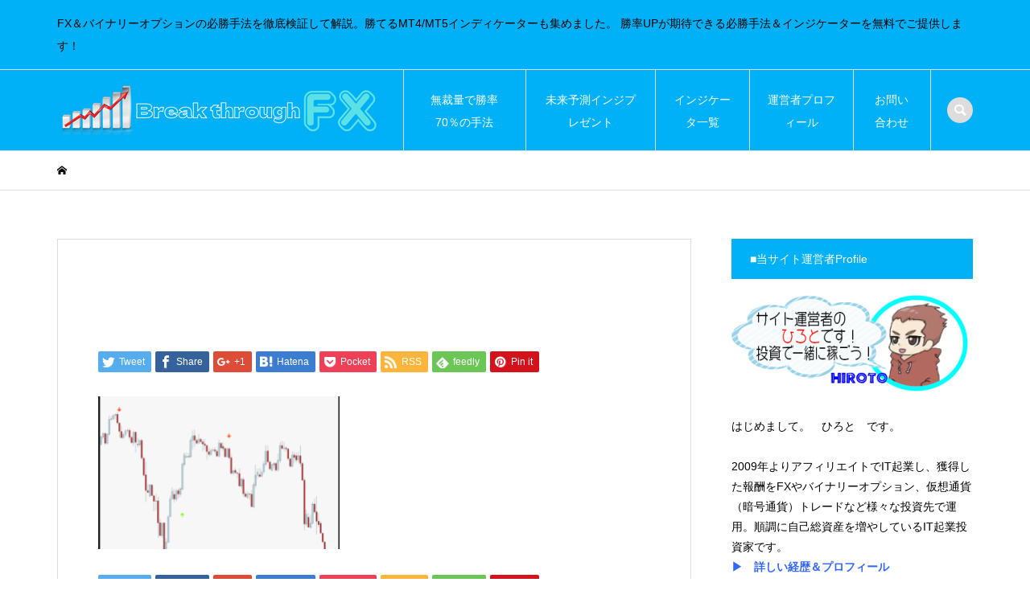

--- FILE ---
content_type: text/html; charset=UTF-8
request_url: https://hiroto-affili.com/capd20210725224154/
body_size: 21070
content:
<!DOCTYPE html>
<html dir="ltr" lang="ja" prefix="og: https://ogp.me/ns#">
<head >
<script type="text/javascript" src="https://yuiyuioffice.xsrv.jp/hpana/a?c=5d3e0e428a8ac"></script>
<meta charset="UTF-8">
<meta name="description" content="FX＆バイナリーオプションの必勝手法を徹底検証して解説。勝てるMT4/MT5インディケーターも集めました。 勝率UPが期待できる必勝手法＆インジケーターを無料でご提供します！">
<meta name="viewport" content="width=device-width">
<title>CapD20210725224154 | ブレイクスルーFX［breakthrough-FX］</title>
<style>
#wpadminbar #wp-admin-bar-wccp_free_top_button .ab-icon:before {
	content: "\f160";
	color: #02CA02;
	top: 3px;
}
#wpadminbar #wp-admin-bar-wccp_free_top_button .ab-icon {
	transform: rotate(45deg);
}
</style>
	<style>img:is([sizes="auto" i], [sizes^="auto," i]) { contain-intrinsic-size: 3000px 1500px }</style>
	
		<!-- All in One SEO 4.9.1 - aioseo.com -->
	<meta name="robots" content="max-image-preview:large" />
	<meta name="author" content="dhalia1130"/>
	<link rel="canonical" href="https://hiroto-affili.com/capd20210725224154/" />
	<meta name="generator" content="All in One SEO (AIOSEO) 4.9.1" />
		<meta property="og:locale" content="ja_JP" />
		<meta property="og:site_name" content="燃える投魂（もえるとうしこんじょう）" />
		<meta property="og:type" content="article" />
		<meta property="og:title" content="CapD20210725224154 | ブレイクスルーFX［breakthrough-FX］" />
		<meta property="og:url" content="https://hiroto-affili.com/capd20210725224154/" />
		<meta property="og:image" content="https://hiroto-affili.com/wp-content/uploads/2020/08/アイキャッチ850×515a26.png" />
		<meta property="og:image:secure_url" content="https://hiroto-affili.com/wp-content/uploads/2020/08/アイキャッチ850×515a26.png" />
		<meta property="og:image:width" content="1133" />
		<meta property="og:image:height" content="687" />
		<meta property="article:published_time" content="2021-07-25T13:47:59+00:00" />
		<meta property="article:modified_time" content="2021-07-25T13:47:59+00:00" />
		<meta name="twitter:card" content="summary_large_image" />
		<meta name="twitter:site" content="@infohiroto123" />
		<meta name="twitter:title" content="CapD20210725224154 | ブレイクスルーFX［breakthrough-FX］" />
		<meta name="twitter:creator" content="@infohiroto123" />
		<meta name="twitter:image" content="https://hiroto-affili.com/wp-content/uploads/2020/08/アイキャッチ850×515a26.png" />
		<script type="application/ld+json" class="aioseo-schema">
			{"@context":"https:\/\/schema.org","@graph":[{"@type":"BreadcrumbList","@id":"https:\/\/hiroto-affili.com\/capd20210725224154\/#breadcrumblist","itemListElement":[{"@type":"ListItem","@id":"https:\/\/hiroto-affili.com#listItem","position":1,"name":"Home","item":"https:\/\/hiroto-affili.com","nextItem":{"@type":"ListItem","@id":"https:\/\/hiroto-affili.com\/capd20210725224154\/#listItem","name":"CapD20210725224154"}},{"@type":"ListItem","@id":"https:\/\/hiroto-affili.com\/capd20210725224154\/#listItem","position":2,"name":"CapD20210725224154","previousItem":{"@type":"ListItem","@id":"https:\/\/hiroto-affili.com#listItem","name":"Home"}}]},{"@type":"ItemPage","@id":"https:\/\/hiroto-affili.com\/capd20210725224154\/#itempage","url":"https:\/\/hiroto-affili.com\/capd20210725224154\/","name":"CapD20210725224154 | \u30d6\u30ec\u30a4\u30af\u30b9\u30eb\u30fcFX\uff3bbreakthrough-FX\uff3d","inLanguage":"ja","isPartOf":{"@id":"https:\/\/hiroto-affili.com\/#website"},"breadcrumb":{"@id":"https:\/\/hiroto-affili.com\/capd20210725224154\/#breadcrumblist"},"author":{"@id":"https:\/\/hiroto-affili.com\/author\/dhalia1130\/#author"},"creator":{"@id":"https:\/\/hiroto-affili.com\/author\/dhalia1130\/#author"},"datePublished":"2021-07-25T22:47:59+09:00","dateModified":"2021-07-25T22:47:59+09:00"},{"@type":"Organization","@id":"https:\/\/hiroto-affili.com\/#organization","name":"\u30d6\u30ec\u30a4\u30af\u30b9\u30eb\u30fcFX\uff3bbreakthrough-FX\uff3d","description":"FX\uff06\u30d0\u30a4\u30ca\u30ea\u30fc\u30aa\u30d7\u30b7\u30e7\u30f3\u306e\u5fc5\u52dd\u624b\u6cd5\u3092\u5fb9\u5e95\u691c\u8a3c\u3057\u3066\u89e3\u8aac\u3002\u52dd\u3066\u308bMT4\/MT5\u30a4\u30f3\u30c7\u30a3\u30b1\u30fc\u30bf\u30fc\u3082\u96c6\u3081\u307e\u3057\u305f\u3002 \u52dd\u7387UP\u304c\u671f\u5f85\u3067\u304d\u308b\u5fc5\u52dd\u624b\u6cd5\uff06\u30a4\u30f3\u30b8\u30b1\u30fc\u30bf\u30fc\u3092\u7121\u6599\u3067\u3054\u63d0\u4f9b\u3057\u307e\u3059\uff01","url":"https:\/\/hiroto-affili.com\/","sameAs":["https:\/\/twitter.com\/infohiroto123"]},{"@type":"Person","@id":"https:\/\/hiroto-affili.com\/author\/dhalia1130\/#author","url":"https:\/\/hiroto-affili.com\/author\/dhalia1130\/","name":"dhalia1130","image":{"@type":"ImageObject","@id":"https:\/\/hiroto-affili.com\/capd20210725224154\/#authorImage","url":"https:\/\/secure.gravatar.com\/avatar\/1913856984e3b96668f4335f1f4804b0b07d04b8d91667d3bc98f03a15e71a3c?s=96&d=mm&r=g","width":96,"height":96,"caption":"dhalia1130"}},{"@type":"WebSite","@id":"https:\/\/hiroto-affili.com\/#website","url":"https:\/\/hiroto-affili.com\/","name":"\u30d6\u30ec\u30a4\u30af\u30b9\u30eb\u30fcFX\uff3bbreakthrough-FX\uff3d","description":"FX\uff06\u30d0\u30a4\u30ca\u30ea\u30fc\u30aa\u30d7\u30b7\u30e7\u30f3\u306e\u5fc5\u52dd\u624b\u6cd5\u3092\u5fb9\u5e95\u691c\u8a3c\u3057\u3066\u89e3\u8aac\u3002\u52dd\u3066\u308bMT4\/MT5\u30a4\u30f3\u30c7\u30a3\u30b1\u30fc\u30bf\u30fc\u3082\u96c6\u3081\u307e\u3057\u305f\u3002 \u52dd\u7387UP\u304c\u671f\u5f85\u3067\u304d\u308b\u5fc5\u52dd\u624b\u6cd5\uff06\u30a4\u30f3\u30b8\u30b1\u30fc\u30bf\u30fc\u3092\u7121\u6599\u3067\u3054\u63d0\u4f9b\u3057\u307e\u3059\uff01","inLanguage":"ja","publisher":{"@id":"https:\/\/hiroto-affili.com\/#organization"}}]}
		</script>
		<!-- All in One SEO -->

<link rel='dns-prefetch' href='//cdn.jsdelivr.net' />
<link rel='dns-prefetch' href='//stats.wp.com' />
<link rel='preconnect' href='//c0.wp.com' />
<link rel='preconnect' href='//i0.wp.com' />
<link rel='stylesheet' id='wp-block-library-css' href='https://c0.wp.com/c/6.8.3/wp-includes/css/dist/block-library/style.min.css' type='text/css' media='all' />
<style id='classic-theme-styles-inline-css' type='text/css'>
/*! This file is auto-generated */
.wp-block-button__link{color:#fff;background-color:#32373c;border-radius:9999px;box-shadow:none;text-decoration:none;padding:calc(.667em + 2px) calc(1.333em + 2px);font-size:1.125em}.wp-block-file__button{background:#32373c;color:#fff;text-decoration:none}
</style>
<link rel='stylesheet' id='aioseo/css/src/vue/standalone/blocks/table-of-contents/global.scss-css' href='https://hiroto-affili.com/wp-content/plugins/all-in-one-seo-pack/dist/Lite/assets/css/table-of-contents/global.e90f6d47.css?ver=4.9.1' type='text/css' media='all' />
<link rel='stylesheet' id='mediaelement-css' href='https://c0.wp.com/c/6.8.3/wp-includes/js/mediaelement/mediaelementplayer-legacy.min.css' type='text/css' media='all' />
<link rel='stylesheet' id='wp-mediaelement-css' href='https://c0.wp.com/c/6.8.3/wp-includes/js/mediaelement/wp-mediaelement.min.css' type='text/css' media='all' />
<style id='jetpack-sharing-buttons-style-inline-css' type='text/css'>
.jetpack-sharing-buttons__services-list{display:flex;flex-direction:row;flex-wrap:wrap;gap:0;list-style-type:none;margin:5px;padding:0}.jetpack-sharing-buttons__services-list.has-small-icon-size{font-size:12px}.jetpack-sharing-buttons__services-list.has-normal-icon-size{font-size:16px}.jetpack-sharing-buttons__services-list.has-large-icon-size{font-size:24px}.jetpack-sharing-buttons__services-list.has-huge-icon-size{font-size:36px}@media print{.jetpack-sharing-buttons__services-list{display:none!important}}.editor-styles-wrapper .wp-block-jetpack-sharing-buttons{gap:0;padding-inline-start:0}ul.jetpack-sharing-buttons__services-list.has-background{padding:1.25em 2.375em}
</style>
<style id='global-styles-inline-css' type='text/css'>
:root{--wp--preset--aspect-ratio--square: 1;--wp--preset--aspect-ratio--4-3: 4/3;--wp--preset--aspect-ratio--3-4: 3/4;--wp--preset--aspect-ratio--3-2: 3/2;--wp--preset--aspect-ratio--2-3: 2/3;--wp--preset--aspect-ratio--16-9: 16/9;--wp--preset--aspect-ratio--9-16: 9/16;--wp--preset--color--black: #000000;--wp--preset--color--cyan-bluish-gray: #abb8c3;--wp--preset--color--white: #ffffff;--wp--preset--color--pale-pink: #f78da7;--wp--preset--color--vivid-red: #cf2e2e;--wp--preset--color--luminous-vivid-orange: #ff6900;--wp--preset--color--luminous-vivid-amber: #fcb900;--wp--preset--color--light-green-cyan: #7bdcb5;--wp--preset--color--vivid-green-cyan: #00d084;--wp--preset--color--pale-cyan-blue: #8ed1fc;--wp--preset--color--vivid-cyan-blue: #0693e3;--wp--preset--color--vivid-purple: #9b51e0;--wp--preset--gradient--vivid-cyan-blue-to-vivid-purple: linear-gradient(135deg,rgba(6,147,227,1) 0%,rgb(155,81,224) 100%);--wp--preset--gradient--light-green-cyan-to-vivid-green-cyan: linear-gradient(135deg,rgb(122,220,180) 0%,rgb(0,208,130) 100%);--wp--preset--gradient--luminous-vivid-amber-to-luminous-vivid-orange: linear-gradient(135deg,rgba(252,185,0,1) 0%,rgba(255,105,0,1) 100%);--wp--preset--gradient--luminous-vivid-orange-to-vivid-red: linear-gradient(135deg,rgba(255,105,0,1) 0%,rgb(207,46,46) 100%);--wp--preset--gradient--very-light-gray-to-cyan-bluish-gray: linear-gradient(135deg,rgb(238,238,238) 0%,rgb(169,184,195) 100%);--wp--preset--gradient--cool-to-warm-spectrum: linear-gradient(135deg,rgb(74,234,220) 0%,rgb(151,120,209) 20%,rgb(207,42,186) 40%,rgb(238,44,130) 60%,rgb(251,105,98) 80%,rgb(254,248,76) 100%);--wp--preset--gradient--blush-light-purple: linear-gradient(135deg,rgb(255,206,236) 0%,rgb(152,150,240) 100%);--wp--preset--gradient--blush-bordeaux: linear-gradient(135deg,rgb(254,205,165) 0%,rgb(254,45,45) 50%,rgb(107,0,62) 100%);--wp--preset--gradient--luminous-dusk: linear-gradient(135deg,rgb(255,203,112) 0%,rgb(199,81,192) 50%,rgb(65,88,208) 100%);--wp--preset--gradient--pale-ocean: linear-gradient(135deg,rgb(255,245,203) 0%,rgb(182,227,212) 50%,rgb(51,167,181) 100%);--wp--preset--gradient--electric-grass: linear-gradient(135deg,rgb(202,248,128) 0%,rgb(113,206,126) 100%);--wp--preset--gradient--midnight: linear-gradient(135deg,rgb(2,3,129) 0%,rgb(40,116,252) 100%);--wp--preset--font-size--small: 13px;--wp--preset--font-size--medium: 20px;--wp--preset--font-size--large: 36px;--wp--preset--font-size--x-large: 42px;--wp--preset--spacing--20: 0.44rem;--wp--preset--spacing--30: 0.67rem;--wp--preset--spacing--40: 1rem;--wp--preset--spacing--50: 1.5rem;--wp--preset--spacing--60: 2.25rem;--wp--preset--spacing--70: 3.38rem;--wp--preset--spacing--80: 5.06rem;--wp--preset--shadow--natural: 6px 6px 9px rgba(0, 0, 0, 0.2);--wp--preset--shadow--deep: 12px 12px 50px rgba(0, 0, 0, 0.4);--wp--preset--shadow--sharp: 6px 6px 0px rgba(0, 0, 0, 0.2);--wp--preset--shadow--outlined: 6px 6px 0px -3px rgba(255, 255, 255, 1), 6px 6px rgba(0, 0, 0, 1);--wp--preset--shadow--crisp: 6px 6px 0px rgba(0, 0, 0, 1);}:where(.is-layout-flex){gap: 0.5em;}:where(.is-layout-grid){gap: 0.5em;}body .is-layout-flex{display: flex;}.is-layout-flex{flex-wrap: wrap;align-items: center;}.is-layout-flex > :is(*, div){margin: 0;}body .is-layout-grid{display: grid;}.is-layout-grid > :is(*, div){margin: 0;}:where(.wp-block-columns.is-layout-flex){gap: 2em;}:where(.wp-block-columns.is-layout-grid){gap: 2em;}:where(.wp-block-post-template.is-layout-flex){gap: 1.25em;}:where(.wp-block-post-template.is-layout-grid){gap: 1.25em;}.has-black-color{color: var(--wp--preset--color--black) !important;}.has-cyan-bluish-gray-color{color: var(--wp--preset--color--cyan-bluish-gray) !important;}.has-white-color{color: var(--wp--preset--color--white) !important;}.has-pale-pink-color{color: var(--wp--preset--color--pale-pink) !important;}.has-vivid-red-color{color: var(--wp--preset--color--vivid-red) !important;}.has-luminous-vivid-orange-color{color: var(--wp--preset--color--luminous-vivid-orange) !important;}.has-luminous-vivid-amber-color{color: var(--wp--preset--color--luminous-vivid-amber) !important;}.has-light-green-cyan-color{color: var(--wp--preset--color--light-green-cyan) !important;}.has-vivid-green-cyan-color{color: var(--wp--preset--color--vivid-green-cyan) !important;}.has-pale-cyan-blue-color{color: var(--wp--preset--color--pale-cyan-blue) !important;}.has-vivid-cyan-blue-color{color: var(--wp--preset--color--vivid-cyan-blue) !important;}.has-vivid-purple-color{color: var(--wp--preset--color--vivid-purple) !important;}.has-black-background-color{background-color: var(--wp--preset--color--black) !important;}.has-cyan-bluish-gray-background-color{background-color: var(--wp--preset--color--cyan-bluish-gray) !important;}.has-white-background-color{background-color: var(--wp--preset--color--white) !important;}.has-pale-pink-background-color{background-color: var(--wp--preset--color--pale-pink) !important;}.has-vivid-red-background-color{background-color: var(--wp--preset--color--vivid-red) !important;}.has-luminous-vivid-orange-background-color{background-color: var(--wp--preset--color--luminous-vivid-orange) !important;}.has-luminous-vivid-amber-background-color{background-color: var(--wp--preset--color--luminous-vivid-amber) !important;}.has-light-green-cyan-background-color{background-color: var(--wp--preset--color--light-green-cyan) !important;}.has-vivid-green-cyan-background-color{background-color: var(--wp--preset--color--vivid-green-cyan) !important;}.has-pale-cyan-blue-background-color{background-color: var(--wp--preset--color--pale-cyan-blue) !important;}.has-vivid-cyan-blue-background-color{background-color: var(--wp--preset--color--vivid-cyan-blue) !important;}.has-vivid-purple-background-color{background-color: var(--wp--preset--color--vivid-purple) !important;}.has-black-border-color{border-color: var(--wp--preset--color--black) !important;}.has-cyan-bluish-gray-border-color{border-color: var(--wp--preset--color--cyan-bluish-gray) !important;}.has-white-border-color{border-color: var(--wp--preset--color--white) !important;}.has-pale-pink-border-color{border-color: var(--wp--preset--color--pale-pink) !important;}.has-vivid-red-border-color{border-color: var(--wp--preset--color--vivid-red) !important;}.has-luminous-vivid-orange-border-color{border-color: var(--wp--preset--color--luminous-vivid-orange) !important;}.has-luminous-vivid-amber-border-color{border-color: var(--wp--preset--color--luminous-vivid-amber) !important;}.has-light-green-cyan-border-color{border-color: var(--wp--preset--color--light-green-cyan) !important;}.has-vivid-green-cyan-border-color{border-color: var(--wp--preset--color--vivid-green-cyan) !important;}.has-pale-cyan-blue-border-color{border-color: var(--wp--preset--color--pale-cyan-blue) !important;}.has-vivid-cyan-blue-border-color{border-color: var(--wp--preset--color--vivid-cyan-blue) !important;}.has-vivid-purple-border-color{border-color: var(--wp--preset--color--vivid-purple) !important;}.has-vivid-cyan-blue-to-vivid-purple-gradient-background{background: var(--wp--preset--gradient--vivid-cyan-blue-to-vivid-purple) !important;}.has-light-green-cyan-to-vivid-green-cyan-gradient-background{background: var(--wp--preset--gradient--light-green-cyan-to-vivid-green-cyan) !important;}.has-luminous-vivid-amber-to-luminous-vivid-orange-gradient-background{background: var(--wp--preset--gradient--luminous-vivid-amber-to-luminous-vivid-orange) !important;}.has-luminous-vivid-orange-to-vivid-red-gradient-background{background: var(--wp--preset--gradient--luminous-vivid-orange-to-vivid-red) !important;}.has-very-light-gray-to-cyan-bluish-gray-gradient-background{background: var(--wp--preset--gradient--very-light-gray-to-cyan-bluish-gray) !important;}.has-cool-to-warm-spectrum-gradient-background{background: var(--wp--preset--gradient--cool-to-warm-spectrum) !important;}.has-blush-light-purple-gradient-background{background: var(--wp--preset--gradient--blush-light-purple) !important;}.has-blush-bordeaux-gradient-background{background: var(--wp--preset--gradient--blush-bordeaux) !important;}.has-luminous-dusk-gradient-background{background: var(--wp--preset--gradient--luminous-dusk) !important;}.has-pale-ocean-gradient-background{background: var(--wp--preset--gradient--pale-ocean) !important;}.has-electric-grass-gradient-background{background: var(--wp--preset--gradient--electric-grass) !important;}.has-midnight-gradient-background{background: var(--wp--preset--gradient--midnight) !important;}.has-small-font-size{font-size: var(--wp--preset--font-size--small) !important;}.has-medium-font-size{font-size: var(--wp--preset--font-size--medium) !important;}.has-large-font-size{font-size: var(--wp--preset--font-size--large) !important;}.has-x-large-font-size{font-size: var(--wp--preset--font-size--x-large) !important;}
:where(.wp-block-post-template.is-layout-flex){gap: 1.25em;}:where(.wp-block-post-template.is-layout-grid){gap: 1.25em;}
:where(.wp-block-columns.is-layout-flex){gap: 2em;}:where(.wp-block-columns.is-layout-grid){gap: 2em;}
:root :where(.wp-block-pullquote){font-size: 1.5em;line-height: 1.6;}
</style>
<link rel='stylesheet' id='contact-form-7-css' href='https://hiroto-affili.com/wp-content/plugins/contact-form-7/includes/css/styles.css?ver=5.7.7' type='text/css' media='all' />
<link rel='stylesheet' id='fancybox-for-wp-css' href='https://hiroto-affili.com/wp-content/plugins/fancybox-for-wordpress/assets/css/fancybox.css?ver=1.3.4' type='text/css' media='all' />
<link rel='stylesheet' id='pz-linkcard-css' href='//hiroto-affili.com/wp-content/uploads/pz-linkcard/style.css?ver=2.5.5.1' type='text/css' media='all' />
<link rel='stylesheet' id='toc-screen-css' href='https://hiroto-affili.com/wp-content/plugins/table-of-contents-plus/screen.min.css?ver=2411.1' type='text/css' media='all' />
<style id='toc-screen-inline-css' type='text/css'>
div#toc_container ul li {font-size: 110%;}
</style>
<link rel='stylesheet' id='wordpress-popular-posts-css-css' href='https://hiroto-affili.com/wp-content/plugins/wordpress-popular-posts/assets/css/wpp.css?ver=6.3.2' type='text/css' media='all' />
<link rel='stylesheet' id='iconic-style-css' href='https://hiroto-affili.com/wp-content/themes/iconic_tcd062/style.css?ver=1.3' type='text/css' media='all' />
<script type="text/javascript" src="https://c0.wp.com/c/6.8.3/wp-includes/js/jquery/jquery.min.js" id="jquery-core-js"></script>
<script type="text/javascript" src="https://c0.wp.com/c/6.8.3/wp-includes/js/jquery/jquery-migrate.min.js" id="jquery-migrate-js"></script>
<script type="text/javascript" src="https://hiroto-affili.com/wp-content/plugins/fancybox-for-wordpress/assets/js/purify.min.js?ver=1.3.4" id="purify-js"></script>
<script type="text/javascript" src="https://hiroto-affili.com/wp-content/plugins/fancybox-for-wordpress/assets/js/jquery.fancybox.js?ver=1.3.4" id="fancybox-for-wp-js"></script>
<script type="application/json" id="wpp-json">
/* <![CDATA[ */
{"sampling_active":0,"sampling_rate":100,"ajax_url":"https:\/\/hiroto-affili.com\/wp-json\/wordpress-popular-posts\/v1\/popular-posts","api_url":"https:\/\/hiroto-affili.com\/wp-json\/wordpress-popular-posts","ID":1961,"token":"cc5bf7f037","lang":0,"debug":0}
/* ]]> */
</script>
<script type="text/javascript" src="https://hiroto-affili.com/wp-content/plugins/wordpress-popular-posts/assets/js/wpp.min.js?ver=6.3.2" id="wpp-js-js"></script>
<link rel="https://api.w.org/" href="https://hiroto-affili.com/wp-json/" /><link rel="alternate" title="JSON" type="application/json" href="https://hiroto-affili.com/wp-json/wp/v2/media/1961" /><link rel="EditURI" type="application/rsd+xml" title="RSD" href="https://hiroto-affili.com/xmlrpc.php?rsd" />
<meta name="generator" content="WordPress 6.8.3" />
<link rel='shortlink' href='https://hiroto-affili.com/?p=1961' />
<link rel="alternate" title="oEmbed (JSON)" type="application/json+oembed" href="https://hiroto-affili.com/wp-json/oembed/1.0/embed?url=https%3A%2F%2Fhiroto-affili.com%2Fcapd20210725224154%2F" />
<link rel="alternate" title="oEmbed (XML)" type="text/xml+oembed" href="https://hiroto-affili.com/wp-json/oembed/1.0/embed?url=https%3A%2F%2Fhiroto-affili.com%2Fcapd20210725224154%2F&#038;format=xml" />

<!-- Fancybox for WordPress v3.3.5 -->
<style type="text/css">
	.fancybox-slide--image .fancybox-content{background-color: #FFFFFF}div.fancybox-caption{display:none !important;}
	
	img.fancybox-image{border-width:10px;border-color:#FFFFFF;border-style:solid;}
	div.fancybox-bg{background-color:rgba(102,102,102,0.3);opacity:1 !important;}div.fancybox-content{border-color:#FFFFFF}
	div#fancybox-title{background-color:#FFFFFF}
	div.fancybox-content{background-color:#FFFFFF}
	div#fancybox-title-inside{color:#333333}
	
	
	
	div.fancybox-caption p.caption-title{display:inline-block}
	div.fancybox-caption p.caption-title{font-size:14px}
	div.fancybox-caption p.caption-title{color:#333333}
	div.fancybox-caption {color:#333333}div.fancybox-caption p.caption-title {background:#fff; width:auto;padding:10px 30px;}div.fancybox-content p.caption-title{color:#333333;margin: 0;padding: 5px 0;}
</style><script type="text/javascript">
	jQuery(function () {

		var mobileOnly = false;
		
		if (mobileOnly) {
			return;
		}

		jQuery.fn.getTitle = function () { // Copy the title of every IMG tag and add it to its parent A so that fancybox can show titles
			var arr = jQuery("a[data-fancybox]");
									jQuery.each(arr, function() {
										var title = jQuery(this).children("img").attr("title");
										var caption = jQuery(this).next("figcaption").html();
                                        if(caption && title){jQuery(this).attr("title",title+" " + caption)}else if(title){ jQuery(this).attr("title",title);}else if(caption){jQuery(this).attr("title",caption);}
									});			}

		// Supported file extensions

				var thumbnails = jQuery("a:has(img)").not(".nolightbox").not('.envira-gallery-link').not('.ngg-simplelightbox').filter(function () {
			return /\.(jpe?g|png|gif|mp4|webp|bmp|pdf)(\?[^/]*)*$/i.test(jQuery(this).attr('href'))
		});
		

		// Add data-type iframe for links that are not images or videos.
		var iframeLinks = jQuery('.fancyboxforwp').filter(function () {
			return !/\.(jpe?g|png|gif|mp4|webp|bmp|pdf)(\?[^/]*)*$/i.test(jQuery(this).attr('href'))
		}).filter(function () {
			return !/vimeo|youtube/i.test(jQuery(this).attr('href'))
		});
		iframeLinks.attr({"data-type": "iframe"}).getTitle();

				// Gallery All
		thumbnails.addClass("fancyboxforwp").attr("data-fancybox", "gallery").getTitle();
		iframeLinks.attr({"data-fancybox": "gallery"}).getTitle();

		// Gallery type NONE
		
		// Call fancybox and apply it on any link with a rel atribute that starts with "fancybox", with the options set on the admin panel
		jQuery("a.fancyboxforwp").fancyboxforwp({
			loop: false,
			smallBtn: false,
			zoomOpacity: "auto",
			animationEffect: "fade",
			animationDuration: 500,
			transitionEffect: "fade",
			transitionDuration: "300",
			overlayShow: true,
			overlayOpacity: "0.3",
			titleShow: true,
			titlePosition: "inside",
			keyboard: true,
			showCloseButton: false,
			arrows: true,
			clickContent:false,
			clickSlide: "close",
			mobile: {
				clickContent: function (current, event) {
					return current.type === "image" ? "toggleControls" : false;
				},
				clickSlide: function (current, event) {
					return current.type === "image" ? "close" : "close";
				},
			},
			wheel: false,
			toolbar: true,
			preventCaptionOverlap: true,
			onInit: function() { },			onDeactivate
	: function() { },		beforeClose: function() { },			afterShow: function(instance) { jQuery( ".fancybox-image" ).on("click", function( ){ ( instance.isScaledDown() ) ? instance.scaleToActual() : instance.scaleToFit() }) },				afterClose: function() { },					caption : function( instance, item ) {var title ="";if("undefined" != typeof jQuery(this).context ){var title = jQuery(this).context.title;} else { var title = ("undefined" != typeof jQuery(this).attr("title")) ? jQuery(this).attr("title") : false;}var caption = jQuery(this).data('caption') || '';if ( item.type === 'image' && title.length ) {caption = (caption.length ? caption + '<br />' : '') + '<p class="caption-title">'+title+'</p>' ;}return caption;},
		afterLoad : function( instance, current ) {current.$content.append('<div class=\"fancybox-custom-caption inside-caption\" style=\" position: absolute;left:0;right:0;color:#000;margin:0 auto;bottom:0;text-align:center;background-color:#FFFFFF \">' + current.opts.caption + '</div>');},
			})
		;

			})
</script>
<!-- END Fancybox for WordPress -->
<script id="wpcp_disable_selection" type="text/javascript">
var image_save_msg='You are not allowed to save images!';
	var no_menu_msg='Context Menu disabled!';
	var smessage = "";

function disableEnterKey(e)
{
	var elemtype = e.target.tagName;
	
	elemtype = elemtype.toUpperCase();
	
	if (elemtype == "TEXT" || elemtype == "TEXTAREA" || elemtype == "INPUT" || elemtype == "PASSWORD" || elemtype == "SELECT" || elemtype == "OPTION" || elemtype == "EMBED")
	{
		elemtype = 'TEXT';
	}
	
	if (e.ctrlKey){
     var key;
     if(window.event)
          key = window.event.keyCode;     //IE
     else
          key = e.which;     //firefox (97)
    //if (key != 17) alert(key);
     if (elemtype!= 'TEXT' && (key == 97 || key == 65 || key == 67 || key == 99 || key == 88 || key == 120 || key == 26 || key == 85  || key == 86 || key == 83 || key == 43 || key == 73))
     {
		if(wccp_free_iscontenteditable(e)) return true;
		show_wpcp_message('You are not allowed to copy content or view source');
		return false;
     }else
     	return true;
     }
}


/*For contenteditable tags*/
function wccp_free_iscontenteditable(e)
{
	var e = e || window.event; // also there is no e.target property in IE. instead IE uses window.event.srcElement
  	
	var target = e.target || e.srcElement;

	var elemtype = e.target.nodeName;
	
	elemtype = elemtype.toUpperCase();
	
	var iscontenteditable = "false";
		
	if(typeof target.getAttribute!="undefined" ) iscontenteditable = target.getAttribute("contenteditable"); // Return true or false as string
	
	var iscontenteditable2 = false;
	
	if(typeof target.isContentEditable!="undefined" ) iscontenteditable2 = target.isContentEditable; // Return true or false as boolean

	if(target.parentElement.isContentEditable) iscontenteditable2 = true;
	
	if (iscontenteditable == "true" || iscontenteditable2 == true)
	{
		if(typeof target.style!="undefined" ) target.style.cursor = "text";
		
		return true;
	}
}

////////////////////////////////////
function disable_copy(e)
{	
	var e = e || window.event; // also there is no e.target property in IE. instead IE uses window.event.srcElement
	
	var elemtype = e.target.tagName;
	
	elemtype = elemtype.toUpperCase();
	
	if (elemtype == "TEXT" || elemtype == "TEXTAREA" || elemtype == "INPUT" || elemtype == "PASSWORD" || elemtype == "SELECT" || elemtype == "OPTION" || elemtype == "EMBED")
	{
		elemtype = 'TEXT';
	}
	
	if(wccp_free_iscontenteditable(e)) return true;
	
	var isSafari = /Safari/.test(navigator.userAgent) && /Apple Computer/.test(navigator.vendor);
	
	var checker_IMG = '';
	if (elemtype == "IMG" && checker_IMG == 'checked' && e.detail >= 2) {show_wpcp_message(alertMsg_IMG);return false;}
	if (elemtype != "TEXT")
	{
		if (smessage !== "" && e.detail == 2)
			show_wpcp_message(smessage);
		
		if (isSafari)
			return true;
		else
			return false;
	}	
}

//////////////////////////////////////////
function disable_copy_ie()
{
	var e = e || window.event;
	var elemtype = window.event.srcElement.nodeName;
	elemtype = elemtype.toUpperCase();
	if(wccp_free_iscontenteditable(e)) return true;
	if (elemtype == "IMG") {show_wpcp_message(alertMsg_IMG);return false;}
	if (elemtype != "TEXT" && elemtype != "TEXTAREA" && elemtype != "INPUT" && elemtype != "PASSWORD" && elemtype != "SELECT" && elemtype != "OPTION" && elemtype != "EMBED")
	{
		return false;
	}
}	
function reEnable()
{
	return true;
}
document.onkeydown = disableEnterKey;
document.onselectstart = disable_copy_ie;
if(navigator.userAgent.indexOf('MSIE')==-1)
{
	document.onmousedown = disable_copy;
	document.onclick = reEnable;
}
function disableSelection(target)
{
    //For IE This code will work
    if (typeof target.onselectstart!="undefined")
    target.onselectstart = disable_copy_ie;
    
    //For Firefox This code will work
    else if (typeof target.style.MozUserSelect!="undefined")
    {target.style.MozUserSelect="none";}
    
    //All other  (ie: Opera) This code will work
    else
    target.onmousedown=function(){return false}
    target.style.cursor = "default";
}
//Calling the JS function directly just after body load
window.onload = function(){disableSelection(document.body);};

//////////////////special for safari Start////////////////
var onlongtouch;
var timer;
var touchduration = 1000; //length of time we want the user to touch before we do something

var elemtype = "";
function touchstart(e) {
	var e = e || window.event;
  // also there is no e.target property in IE.
  // instead IE uses window.event.srcElement
  	var target = e.target || e.srcElement;
	
	elemtype = window.event.srcElement.nodeName;
	
	elemtype = elemtype.toUpperCase();
	
	if(!wccp_pro_is_passive()) e.preventDefault();
	if (!timer) {
		timer = setTimeout(onlongtouch, touchduration);
	}
}

function touchend() {
    //stops short touches from firing the event
    if (timer) {
        clearTimeout(timer);
        timer = null;
    }
	onlongtouch();
}

onlongtouch = function(e) { //this will clear the current selection if anything selected
	
	if (elemtype != "TEXT" && elemtype != "TEXTAREA" && elemtype != "INPUT" && elemtype != "PASSWORD" && elemtype != "SELECT" && elemtype != "EMBED" && elemtype != "OPTION")	
	{
		if (window.getSelection) {
			if (window.getSelection().empty) {  // Chrome
			window.getSelection().empty();
			} else if (window.getSelection().removeAllRanges) {  // Firefox
			window.getSelection().removeAllRanges();
			}
		} else if (document.selection) {  // IE?
			document.selection.empty();
		}
		return false;
	}
};

document.addEventListener("DOMContentLoaded", function(event) { 
    window.addEventListener("touchstart", touchstart, false);
    window.addEventListener("touchend", touchend, false);
});

function wccp_pro_is_passive() {

  var cold = false,
  hike = function() {};

  try {
	  const object1 = {};
  var aid = Object.defineProperty(object1, 'passive', {
  get() {cold = true}
  });
  window.addEventListener('test', hike, aid);
  window.removeEventListener('test', hike, aid);
  } catch (e) {}

  return cold;
}
/*special for safari End*/
</script>
<script id="wpcp_disable_Right_Click" type="text/javascript">
document.ondragstart = function() { return false;}
	function nocontext(e) {
	   return false;
	}
	document.oncontextmenu = nocontext;
</script>
<style>
.unselectable
{
-moz-user-select:none;
-webkit-user-select:none;
cursor: default;
}
html
{
-webkit-touch-callout: none;
-webkit-user-select: none;
-khtml-user-select: none;
-moz-user-select: none;
-ms-user-select: none;
user-select: none;
-webkit-tap-highlight-color: rgba(0,0,0,0);
}
</style>
<script id="wpcp_css_disable_selection" type="text/javascript">
var e = document.getElementsByTagName('body')[0];
if(e)
{
	e.setAttribute('unselectable',"on");
}
</script>
	<style>img#wpstats{display:none}</style>
		            <style id="wpp-loading-animation-styles">@-webkit-keyframes bgslide{from{background-position-x:0}to{background-position-x:-200%}}@keyframes bgslide{from{background-position-x:0}to{background-position-x:-200%}}.wpp-widget-placeholder,.wpp-widget-block-placeholder,.wpp-shortcode-placeholder{margin:0 auto;width:60px;height:3px;background:#dd3737;background:linear-gradient(90deg,#dd3737 0%,#571313 10%,#dd3737 100%);background-size:200% auto;border-radius:3px;-webkit-animation:bgslide 1s infinite linear;animation:bgslide 1s infinite linear}</style>
            <link rel="shortcut icon" href="https://hiroto-affili.com/wp-content/uploads/2021/07/fbt.png">
<style>
.p-article-news__date, .p-wc-headline, #wdgctToCart a { color: #00b1f7; }
.p-button, .p-global-nav .sub-menu .current-menu-item > a, .p-page-links > span, .p-pager__item .current, .p-headline, .p-widget-sidebar .p-widget__title, .c-comment__form-submit:hover, c-comment__password-protected, .c-pw__btn--register, .c-pw__btn, .slick-arrow, .slick-dots li.slick-active button, .widget_welcart_login input#member_loginw, .widget_welcart_login input#member_login, #wdgctToCheckout a { background-color: #00b1f7; }
.p-page-links > span, .p-pager__item .current, .slick-dots li.slick-active button, .p-cb__item-header, .p-entry-item__cart dl.item-sku dd input[type="radio"]:checked + label, .p-entry-item__cart dl.item-sku dd label:hover { border-color: #00b1f7; }
.c-comment__tab-item.is-active a, .c-comment__tab-item a:hover, .c-comment__tab-item.is-active p { background-color: #00b1f7; border-color: #00b1f7; }
.c-comment__tab-item.is-active a:after, .c-comment__tab-item.is-active p:after { border-top-color: #00b1f7; }
.p-widget-categories .current-cat-item > a { background-color: rgba(0, 177, 247, 0.15); }
a:hover, .p-header__welcart-nav li a:hover, .p-widget-categories .toggle-children:hover, #wdgctToCart a:hover { color: #006689; }
.p-button:hover, .p-page-links a:hover, .p-pager__item a:hover, .p-search-button:hover, .p-pagetop a:hover, .p-footer-search__submit:hover, .p-widget .searchform #searchsubmit:hover, .p-widget-search .p-widget-search__submit:hover, a.p-cb__item-archive-button:hover, .slick-arrow:hover, .slick-dots li:hover button, .widget_welcart_search #searchsubmit:hover, .widget_welcart_login input#member_loginw:hover, .widget_welcart_login input#member_login:hover, #wdgctToCheckout a:hover { background-color: #006689; }
.p-page-links a:hover, .p-pager__item a:hover, .slick-dots li:hover button { border-color: #006689; }
.p-entry__body a { color: #1e73be; }
.p-entry__body a:hover { color: #006689; }
body, input, textarea, .p-entry-item__title .p-article__soldout { font-family: Verdana, "ヒラギノ角ゴ ProN W3", "Hiragino Kaku Gothic ProN", "メイリオ", Meiryo, sans-serif; }
.p-logo, .p-entry__title, .p-page-header__title, .p-index-slider__item-catch, .p-cb__item-headline, .p-index-banner__headline, .p-index-boxes__item-headline {
font-family: Segoe UI, "ヒラギノ角ゴ ProN W3", "Hiragino Kaku Gothic ProN", "メイリオ", Meiryo, sans-serif;
}
@-webkit-keyframes loading-square-loader {
	0% { box-shadow: 16px -8px rgba(34, 214, 208, 0), 32px 0 rgba(34, 214, 208, 0), 0 -16px rgba(34, 214, 208, 0), 16px -16px rgba(34, 214, 208, 0), 32px -16px rgba(34, 214, 208, 0), 0 -32px rgba(34, 214, 208, 0), 16px -32px rgba(34, 214, 208, 0), 32px -32px rgba(242, 205, 123, 0); }
	5% { box-shadow: 16px -8px rgba(34, 214, 208, 0), 32px 0 rgba(34, 214, 208, 0), 0 -16px rgba(34, 214, 208, 0), 16px -16px rgba(34, 214, 208, 0), 32px -16px rgba(34, 214, 208, 0), 0 -32px rgba(34, 214, 208, 0), 16px -32px rgba(34, 214, 208, 0), 32px -32px rgba(242, 205, 123, 0); }
	10% { box-shadow: 16px 0 rgba(34, 214, 208, 1), 32px -8px rgba(34, 214, 208, 0), 0 -16px rgba(34, 214, 208, 0), 16px -16px rgba(34, 214, 208, 0), 32px -16px rgba(34, 214, 208, 0), 0 -32px rgba(34, 214, 208, 0), 16px -32px rgba(34, 214, 208, 0), 32px -32px rgba(242, 205, 123, 0); }
	15% { box-shadow: 16px 0 rgba(34, 214, 208, 1), 32px 0 rgba(34, 214, 208, 1), 0 -24px rgba(34, 214, 208, 0), 16px -16px rgba(34, 214, 208, 0), 32px -16px rgba(34, 214, 208, 0), 0 -32px rgba(34, 214, 208, 0), 16px -32px rgba(34, 214, 208, 0), 32px -32px rgba(242, 205, 123, 0); }
	20% { box-shadow: 16px 0 rgba(34, 214, 208, 1), 32px 0 rgba(34, 214, 208, 1), 0 -16px rgba(34, 214, 208, 1), 16px -24px rgba(34, 214, 208, 0), 32px -16px rgba(34, 214, 208, 0), 0 -32px rgba(34, 214, 208, 0), 16px -32px rgba(34, 214, 208, 0), 32px -32px rgba(242, 205, 123, 0); }
	25% { box-shadow: 16px 0 rgba(34, 214, 208, 1), 32px 0 rgba(34, 214, 208, 1), 0 -16px rgba(34, 214, 208, 1), 16px -16px rgba(34, 214, 208, 1), 32px -24px rgba(34, 214, 208, 0), 0 -32px rgba(34, 214, 208, 0), 16px -32px rgba(34, 214, 208, 0), 32px -32px rgba(242, 205, 123, 0); }
	30% { box-shadow: 16px 0 rgba(34, 214, 208, 1), 32px 0 rgba(34, 214, 208, 1), 0 -16px rgba(34, 214, 208, 1), 16px -16px rgba(34, 214, 208, 1), 32px -16px rgba(34, 214, 208, 1), 0 -50px rgba(34, 214, 208, 0), 16px -32px rgba(34, 214, 208, 0), 32px -32px rgba(242, 205, 123, 0); }
	35% { box-shadow: 16px 0 rgba(34, 214, 208, 1), 32px 0 rgba(34, 214, 208, 1), 0 -16px rgba(34, 214, 208, 1), 16px -16px rgba(34, 214, 208, 1), 32px -16px rgba(34, 214, 208, 1), 0 -32px rgba(34, 214, 208, 1), 16px -50px rgba(34, 214, 208, 0), 32px -32px rgba(242, 205, 123, 0); }
	40% { box-shadow: 16px 0 rgba(34, 214, 208, 1), 32px 0 rgba(34, 214, 208, 1), 0 -16px rgba(34, 214, 208, 1), 16px -16px rgba(34, 214, 208, 1), 32px -16px rgba(34, 214, 208, 1), 0 -32px rgba(34, 214, 208, 1), 16px -32px rgba(34, 214, 208, 1), 32px -50px rgba(242, 205, 123, 0); }
	45%, 55% { box-shadow: 16px 0 rgba(34, 214, 208, 1), 32px 0 rgba(34, 214, 208, 1), 0 -16px rgba(34, 214, 208, 1), 16px -16px rgba(34, 214, 208, 1), 32px -16px rgba(34, 214, 208, 1), 0 -32px rgba(34, 214, 208, 1), 16px -32px rgba(34, 214, 208, 1), 32px -32px rgba(0, 151, 204, 1); }
	60% { box-shadow: 16px 8px rgba(34, 214, 208, 0), 32px 0 rgba(34, 214, 208, 1), 0 -16px rgba(34, 214, 208, 1), 16px -16px rgba(34, 214, 208, 1), 32px -16px rgba(34, 214, 208, 1), 0 -32px rgba(34, 214, 208, 1), 16px -32px rgba(34, 214, 208, 1), 32px -32px rgba(0, 151, 204, 1); }
	65% { box-shadow: 16px 8px rgba(34, 214, 208, 0), 32px 8px rgba(34, 214, 208, 0), 0 -16px rgba(34, 214, 208, 1), 16px -16px rgba(34, 214, 208, 1), 32px -16px rgba(34, 214, 208, 1), 0 -32px rgba(34, 214, 208, 1), 16px -32px rgba(34, 214, 208, 1), 32px -32px rgba(0, 151, 204, 1); }
	70% { box-shadow: 16px 8px rgba(34, 214, 208, 0), 32px 8px rgba(34, 214, 208, 0), 0 -8px rgba(34, 214, 208, 0), 16px -16px rgba(34, 214, 208, 1), 32px -16px rgba(34, 214, 208, 1), 0 -32px rgba(34, 214, 208, 1), 16px -32px rgba(34, 214, 208, 1), 32px -32px rgba(0, 151, 204, 1); }
	75% { box-shadow: 16px 8px rgba(34, 214, 208, 0), 32px 8px rgba(34, 214, 208, 0), 0 -8px rgba(34, 214, 208, 0), 16px -8px rgba(34, 214, 208, 0), 32px -16px rgba(34, 214, 208, 1), 0 -32px rgba(34, 214, 208, 1), 16px -32px rgba(34, 214, 208, 1), 32px -32px rgba(0, 151, 204, 1); }
	80% { box-shadow: 16px 8px rgba(34, 214, 208, 0), 32px 8px rgba(34, 214, 208, 0), 0 -8px rgba(34, 214, 208, 0), 16px -8px rgba(34, 214, 208, 0), 32px -8px rgba(34, 214, 208, 0), 0 -32px rgba(34, 214, 208, 1), 16px -32px rgba(34, 214, 208, 1), 32px -32px rgba(0, 151, 204, 1); }
	85% { box-shadow: 16px 8px rgba(34, 214, 208, 0), 32px 8px rgba(34, 214, 208, 0), 0 -8px rgba(34, 214, 208, 0), 16px -8px rgba(34, 214, 208, 0), 32px -8px rgba(34, 214, 208, 0), 0 -24px rgba(34, 214, 208, 0), 16px -32px rgba(34, 214, 208, 1), 32px -32px rgba(0, 151, 204, 1); }
	90% { box-shadow: 16px 8px rgba(34, 214, 208, 0), 32px 8px rgba(34, 214, 208, 0), 0 -8px rgba(34, 214, 208, 0), 16px -8px rgba(34, 214, 208, 0), 32px -8px rgba(34, 214, 208, 0), 0 -24px rgba(34, 214, 208, 0), 16px -24px rgba(34, 214, 208, 0), 32px -32px rgba(0, 151, 204, 1); }
	95%, 100% { box-shadow: 16px 8px rgba(34, 214, 208, 0), 32px 8px rgba(34, 214, 208, 0), 0 -8px rgba(34, 214, 208, 0), 16px -8px rgba(34, 214, 208, 0), 32px -8px rgba(34, 214, 208, 0), 0 -24px rgba(34, 214, 208, 0), 16px -24px rgba(34, 214, 208, 0), 32px -24px rgba(0, 151, 204, 0); }
}
@keyframes loading-square-loader {
	0% { box-shadow: 16px -8px rgba(34, 214, 208, 0), 32px 0 rgba(34, 214, 208, 0), 0 -16px rgba(34, 214, 208, 0), 16px -16px rgba(34, 214, 208, 0), 32px -16px rgba(34, 214, 208, 0), 0 -32px rgba(34, 214, 208, 0), 16px -32px rgba(34, 214, 208, 0), 32px -32px rgba(242, 205, 123, 0); }
	5% { box-shadow: 16px -8px rgba(34, 214, 208, 0), 32px 0 rgba(34, 214, 208, 0), 0 -16px rgba(34, 214, 208, 0), 16px -16px rgba(34, 214, 208, 0), 32px -16px rgba(34, 214, 208, 0), 0 -32px rgba(34, 214, 208, 0), 16px -32px rgba(34, 214, 208, 0), 32px -32px rgba(242, 205, 123, 0); }
	10% { box-shadow: 16px 0 rgba(34, 214, 208, 1), 32px -8px rgba(34, 214, 208, 0), 0 -16px rgba(34, 214, 208, 0), 16px -16px rgba(34, 214, 208, 0), 32px -16px rgba(34, 214, 208, 0), 0 -32px rgba(34, 214, 208, 0), 16px -32px rgba(34, 214, 208, 0), 32px -32px rgba(242, 205, 123, 0); }
	15% { box-shadow: 16px 0 rgba(34, 214, 208, 1), 32px 0 rgba(34, 214, 208, 1), 0 -24px rgba(34, 214, 208, 0), 16px -16px rgba(34, 214, 208, 0), 32px -16px rgba(34, 214, 208, 0), 0 -32px rgba(34, 214, 208, 0), 16px -32px rgba(34, 214, 208, 0), 32px -32px rgba(242, 205, 123, 0); }
	20% { box-shadow: 16px 0 rgba(34, 214, 208, 1), 32px 0 rgba(34, 214, 208, 1), 0 -16px rgba(34, 214, 208, 1), 16px -24px rgba(34, 214, 208, 0), 32px -16px rgba(34, 214, 208, 0), 0 -32px rgba(34, 214, 208, 0), 16px -32px rgba(34, 214, 208, 0), 32px -32px rgba(242, 205, 123, 0); }
	25% { box-shadow: 16px 0 rgba(34, 214, 208, 1), 32px 0 rgba(34, 214, 208, 1), 0 -16px rgba(34, 214, 208, 1), 16px -16px rgba(34, 214, 208, 1), 32px -24px rgba(34, 214, 208, 0), 0 -32px rgba(34, 214, 208, 0), 16px -32px rgba(34, 214, 208, 0), 32px -32px rgba(242, 205, 123, 0); }
	30% { box-shadow: 16px 0 rgba(34, 214, 208, 1), 32px 0 rgba(34, 214, 208, 1), 0 -16px rgba(34, 214, 208, 1), 16px -16px rgba(34, 214, 208, 1), 32px -16px rgba(34, 214, 208, 1), 0 -50px rgba(34, 214, 208, 0), 16px -32px rgba(34, 214, 208, 0), 32px -32px rgba(242, 205, 123, 0); }
	35% { box-shadow: 16px 0 rgba(34, 214, 208, 1), 32px 0 rgba(34, 214, 208, 1), 0 -16px rgba(34, 214, 208, 1), 16px -16px rgba(34, 214, 208, 1), 32px -16px rgba(34, 214, 208, 1), 0 -32px rgba(34, 214, 208, 1), 16px -50px rgba(34, 214, 208, 0), 32px -32px rgba(242, 205, 123, 0); }
	40% { box-shadow: 16px 0 rgba(34, 214, 208, 1), 32px 0 rgba(34, 214, 208, 1), 0 -16px rgba(34, 214, 208, 1), 16px -16px rgba(34, 214, 208, 1), 32px -16px rgba(34, 214, 208, 1), 0 -32px rgba(34, 214, 208, 1), 16px -32px rgba(34, 214, 208, 1), 32px -50px rgba(242, 205, 123, 0); }
	45%, 55% { box-shadow: 16px 0 rgba(34, 214, 208, 1), 32px 0 rgba(34, 214, 208, 1), 0 -16px rgba(34, 214, 208, 1), 16px -16px rgba(34, 214, 208, 1), 32px -16px rgba(34, 214, 208, 1), 0 -32px rgba(34, 214, 208, 1), 16px -32px rgba(34, 214, 208, 1), 32px -32px rgba(0, 151, 204, 1); }
	60% { box-shadow: 16px 8px rgba(34, 214, 208, 0), 32px 0 rgba(34, 214, 208, 1), 0 -16px rgba(34, 214, 208, 1), 16px -16px rgba(34, 214, 208, 1), 32px -16px rgba(34, 214, 208, 1), 0 -32px rgba(34, 214, 208, 1), 16px -32px rgba(34, 214, 208, 1), 32px -32px rgba(0, 151, 204, 1); }
	65% { box-shadow: 16px 8px rgba(34, 214, 208, 0), 32px 8px rgba(34, 214, 208, 0), 0 -16px rgba(34, 214, 208, 1), 16px -16px rgba(34, 214, 208, 1), 32px -16px rgba(34, 214, 208, 1), 0 -32px rgba(34, 214, 208, 1), 16px -32px rgba(34, 214, 208, 1), 32px -32px rgba(0, 151, 204, 1); }
	70% { box-shadow: 16px 8px rgba(34, 214, 208, 0), 32px 8px rgba(34, 214, 208, 0), 0 -8px rgba(34, 214, 208, 0), 16px -16px rgba(34, 214, 208, 1), 32px -16px rgba(34, 214, 208, 1), 0 -32px rgba(34, 214, 208, 1), 16px -32px rgba(34, 214, 208, 1), 32px -32px rgba(0, 151, 204, 1); }
	75% { box-shadow: 16px 8px rgba(34, 214, 208, 0), 32px 8px rgba(34, 214, 208, 0), 0 -8px rgba(34, 214, 208, 0), 16px -8px rgba(34, 214, 208, 0), 32px -16px rgba(34, 214, 208, 1), 0 -32px rgba(34, 214, 208, 1), 16px -32px rgba(34, 214, 208, 1), 32px -32px rgba(0, 151, 204, 1); }
	80% { box-shadow: 16px 8px rgba(34, 214, 208, 0), 32px 8px rgba(34, 214, 208, 0), 0 -8px rgba(34, 214, 208, 0), 16px -8px rgba(34, 214, 208, 0), 32px -8px rgba(34, 214, 208, 0), 0 -32px rgba(34, 214, 208, 1), 16px -32px rgba(34, 214, 208, 1), 32px -32px rgba(0, 151, 204, 1); }
	85% { box-shadow: 16px 8px rgba(34, 214, 208, 0), 32px 8px rgba(34, 214, 208, 0), 0 -8px rgba(34, 214, 208, 0), 16px -8px rgba(34, 214, 208, 0), 32px -8px rgba(34, 214, 208, 0), 0 -24px rgba(34, 214, 208, 0), 16px -32px rgba(34, 214, 208, 1), 32px -32px rgba(0, 151, 204, 1); }
	90% { box-shadow: 16px 8px rgba(34, 214, 208, 0), 32px 8px rgba(34, 214, 208, 0), 0 -8px rgba(34, 214, 208, 0), 16px -8px rgba(34, 214, 208, 0), 32px -8px rgba(34, 214, 208, 0), 0 -24px rgba(34, 214, 208, 0), 16px -24px rgba(34, 214, 208, 0), 32px -32px rgba(0, 151, 204, 1); }
	95%, 100% { box-shadow: 16px 8px rgba(34, 214, 208, 0), 32px 8px rgba(34, 214, 208, 0), 0 -8px rgba(34, 214, 208, 0), 16px -8px rgba(34, 214, 208, 0), 32px -8px rgba(34, 214, 208, 0), 0 -24px rgba(34, 214, 208, 0), 16px -24px rgba(34, 214, 208, 0), 32px -24px rgba(0, 151, 204, 0); }
}
.c-load--type2:before { box-shadow: 16px 0 0 rgba(34, 214, 208, 1), 32px 0 0 rgba(34, 214, 208, 1), 0 -16px 0 rgba(34, 214, 208, 1), 16px -16px 0 rgba(34, 214, 208, 1), 32px -16px 0 rgba(34, 214, 208, 1), 0 -32px rgba(34, 214, 208, 1), 16px -32px rgba(34, 214, 208, 1), 32px -32px rgba(0, 151, 204, 0); }
.c-load--type2:after { background-color: rgba(0, 151, 204, 1); }
.p-hover-effect--type1:hover img { -webkit-transform: scale(1.2) rotate(2deg); transform: scale(1.2) rotate(2deg); }
.p-hover-effect--type2 img { margin-left: -8px; }
.p-hover-effect--type2:hover img { margin-left: 8px; }
.p-hover-effect--type2:hover .p-hover-effect__image { background: #000000; }
.p-hover-effect--type2:hover img { opacity: 0.5 }
.p-hover-effect--type3:hover .p-hover-effect__image { background: #006689; }
.p-hover-effect--type3:hover img { opacity: 0.7; }
.p-entry__title { font-size: 26px; }
.p-entry__title, .p-article__title { color: #ffffff }
.p-entry__body { font-size: 16px; }
.p-entry__body { color: #000000; }
.p-entry-news__title { font-size: 28px; }
.p-entry-news__title, .p-article-news__title { color: #000000 }
.p-entry-news__body { color: #000000; font-size: 14px; }
.p-entry-item__title { font-size: 28px; }
.p-entry-item__title, .p-article-item__title, .p-article__price { color: #000000; }
.p-entry-item__body, p-wc__body { color: #000000; font-size: 14px; }
.p-price { color: #d80000; }
.p-entry-item__price { font-size: 22px; }
body.l-header__fix .is-header-fixed .l-header__bar { background: rgba(0, 177, 247, 1); }
.l-header { background: rgba(0, 177, 247, 1); }
.l-header a, .p-global-nav a { color: #ffffff; }
.p-header__logo--text { font-size: 16px; }
.p-header__welcart-nav__member a, .p-header__welcart-nav__cart a, .p-cart-button .p-header__welcart-nav__badge { background-color: #0097cc; }
.p-header__welcart-nav__member a:hover, .p-header__welcart-nav__cart a:hover, .p-cart-button:hover .p-header__welcart-nav__badge { background-color: #006689; }
.p-global-nav > li > a::after, .p-global-nav > li.current-menu-item > a::after { background-color: #1e73be; }
.p-megamenu__bg, .p-global-nav .sub-menu { background-color: #f7f7f7; }
.p-megamenu a, .p-global-nav .sub-menu a { color: #1e73be; }
.p-megamenu a:hover, .p-megamenu li.is-active > a, .p-global-nav .sub-menu a:hover { background-color: #006689; color: #ffffff; }
.p-page-header { background-color: #ffffff; }
.p-page-header__title { color: #ffffff; }
.p-page-header__desc { color: #ffffff; }
.p-footer-widget-area { background-color: #00b1f7; color: #ffffff; }
.p-footer-widget-area .p-widget__title { color: #ffffff; }
.p-footer-widget-area a, .p-footer-widget-area .toggle-children { color: #ffffff; }
.p-footer-widget-area a:hover { color: #00ead3; }
@media only screen and (max-width: 991px) {
	.l-header__bar { background-color: rgba(0, 177, 247, 1); }
	.p-header__logo--text { font-size: 16px; }
	.p-global-nav { background-color: rgba(247,247,247, 1); }
	.p-global-nav a { color: #1e73be; }
	.p-global-nav a:hover { background-color: rgba(0,102,137, 1); color: #ffffff; }
	.p-header-view-cart { background-color: rgba(255, 255, 255, 1); }
	.p-entry__title { font-size: 20px; }
	.p-entry__body { font-size: 16px; }
	.p-entry-news__title { font-size: 20px; }
	.p-entry-news__body { font-size: 14px; }
	.p-entry-item__title { font-size: 20px; }
	.p-entry-item__body, p-wc__body { font-size: 14px; }
	.p-entry-item__price { font-size: 20px; }
}
@media only screen and (max-width: 767px) {
	@-webkit-keyframes loading-square-loader {
		0% { box-shadow: 10px -5px rgba(34, 214, 208, 0), 20px 0 rgba(34, 214, 208, 0), 0 -10px rgba(34, 214, 208, 0), 10px -10px rgba(34, 214, 208, 0), 20px -10px rgba(34, 214, 208, 0), 0 -20px rgba(34, 214, 208, 0), 10px -20px rgba(34, 214, 208, 0), 20px -20px rgba(242, 205, 123, 0); }
		5% { box-shadow: 10px -5px rgba(34, 214, 208, 0), 20px 0 rgba(34, 214, 208, 0), 0 -10px rgba(34, 214, 208, 0), 10px -10px rgba(34, 214, 208, 0), 20px -10px rgba(34, 214, 208, 0), 0 -20px rgba(34, 214, 208, 0), 10px -20px rgba(34, 214, 208, 0), 20px -20px rgba(242, 205, 123, 0); }
		10% { box-shadow: 10px 0 rgba(34, 214, 208, 1), 20px -5px rgba(34, 214, 208, 0), 0 -10px rgba(34, 214, 208, 0), 10px -10px rgba(34, 214, 208, 0), 20px -10px rgba(34, 214, 208, 0), 0 -20px rgba(34, 214, 208, 0), 10px -20px rgba(34, 214, 208, 0), 20px -20px rgba(242, 205, 123, 0); }
		15% { box-shadow: 10px 0 rgba(34, 214, 208, 1), 20px 0 rgba(34, 214, 208, 1), 0 -15px rgba(34, 214, 208, 0), 10px -10px rgba(34, 214, 208, 0), 20px -10px rgba(34, 214, 208, 0), 0 -20px rgba(34, 214, 208, 0), 10px -20px rgba(34, 214, 208, 0), 20px -20px rgba(242, 205, 123, 0); }
		20% { box-shadow: 10px 0 rgba(34, 214, 208, 1), 20px 0 rgba(34, 214, 208, 1), 0 -10px rgba(34, 214, 208, 1), 10px -15px rgba(34, 214, 208, 0), 20px -10px rgba(34, 214, 208, 0), 0 -20px rgba(34, 214, 208, 0), 10px -20px rgba(34, 214, 208, 0), 20px -20px rgba(242, 205, 123, 0); }
		25% { box-shadow: 10px 0 rgba(34, 214, 208, 1), 20px 0 rgba(34, 214, 208, 1), 0 -10px rgba(34, 214, 208, 1), 10px -10px rgba(34, 214, 208, 1), 20px -15px rgba(34, 214, 208, 0), 0 -20px rgba(34, 214, 208, 0), 10px -20px rgba(34, 214, 208, 0), 20px -20px rgba(242, 205, 123, 0); }
		30% { box-shadow: 10px 0 rgba(34, 214, 208, 1), 20px 0 rgba(34, 214, 208, 1), 0 -10px rgba(34, 214, 208, 1), 10px -10px rgba(34, 214, 208, 1), 20px -10px rgba(34, 214, 208, 1), 0 -50px rgba(34, 214, 208, 0), 10px -20px rgba(34, 214, 208, 0), 20px -20px rgba(242, 205, 123, 0); }
		35% { box-shadow: 10px 0 rgba(34, 214, 208, 1), 20px 0 rgba(34, 214, 208, 1), 0 -10px rgba(34, 214, 208, 1), 10px -10px rgba(34, 214, 208, 1), 20px -10px rgba(34, 214, 208, 1), 0 -20px rgba(34, 214, 208, 1), 10px -50px rgba(34, 214, 208, 0), 20px -20px rgba(242, 205, 123, 0); }
		40% { box-shadow: 10px 0 rgba(34, 214, 208, 1), 20px 0 rgba(34, 214, 208, 1), 0 -10px rgba(34, 214, 208, 1), 10px -10px rgba(34, 214, 208, 1), 20px -10px rgba(34, 214, 208, 1), 0 -20px rgba(34, 214, 208, 1), 10px -20px rgba(34, 214, 208, 1), 20px -50px rgba(242, 205, 123, 0); }
		45%, 55% { box-shadow: 10px 0 rgba(34, 214, 208, 1), 20px 0 rgba(34, 214, 208, 1), 0 -10px rgba(34, 214, 208, 1), 10px -10px rgba(34, 214, 208, 1), 20px -10px rgba(34, 214, 208, 1), 0 -20px rgba(34, 214, 208, 1), 10px -20px rgba(34, 214, 208, 1), 20px -20px rgba(0, 151, 204, 1); }
		60% { box-shadow: 10px 5px rgba(34, 214, 208, 0), 20px 0 rgba(34, 214, 208, 1), 0 -10px rgba(34, 214, 208, 1), 10px -10px rgba(34, 214, 208, 1), 20px -10px rgba(34, 214, 208, 1), 0 -20px rgba(34, 214, 208, 1), 10px -20px rgba(34, 214, 208, 1), 20px -20px rgba(0, 151, 204, 1); }
		65% { box-shadow: 10px 5px rgba(34, 214, 208, 0), 20px 5px rgba(34, 214, 208, 0), 0 -10px rgba(34, 214, 208, 1), 10px -10px rgba(34, 214, 208, 1), 20px -10px rgba(34, 214, 208, 1), 0 -20px rgba(34, 214, 208, 1), 10px -20px rgba(34, 214, 208, 1), 20px -20px rgba(0, 151, 204, 1); }
		70% { box-shadow: 10px 5px rgba(34, 214, 208, 0), 20px 5px rgba(34, 214, 208, 0), 0 -5px rgba(34, 214, 208, 0), 10px -10px rgba(34, 214, 208, 1), 20px -10px rgba(34, 214, 208, 1), 0 -20px rgba(34, 214, 208, 1), 10px -20px rgba(34, 214, 208, 1), 20px -20px rgba(0, 151, 204, 1); }
		75% { box-shadow: 10px 5px rgba(34, 214, 208, 0), 20px 5px rgba(34, 214, 208, 0), 0 -5px rgba(34, 214, 208, 0), 10px -5px rgba(34, 214, 208, 0), 20px -10px rgba(34, 214, 208, 1), 0 -20px rgba(34, 214, 208, 1), 10px -20px rgba(34, 214, 208, 1), 20px -20px rgba(0, 151, 204, 1); }
		80% { box-shadow: 10px 5px rgba(34, 214, 208, 0), 20px 5px rgba(34, 214, 208, 0), 0 -5px rgba(34, 214, 208, 0), 10px -5px rgba(34, 214, 208, 0), 20px -5px rgba(34, 214, 208, 0), 0 -20px rgba(34, 214, 208, 1), 10px -20px rgba(34, 214, 208, 1), 20px -20px rgba(0, 151, 204, 1); }
		85% { box-shadow: 10px 5px rgba(34, 214, 208, 0), 20px 5px rgba(34, 214, 208, 0), 0 -5px rgba(34, 214, 208, 0), 10px -5px rgba(34, 214, 208, 0), 20px -5px rgba(34, 214, 208, 0), 0 -15px rgba(34, 214, 208, 0), 10px -20px rgba(34, 214, 208, 1), 20px -20px rgba(0, 151, 204, 1); }
		90% { box-shadow: 10px 5px rgba(34, 214, 208, 0), 20px 5px rgba(34, 214, 208, 0), 0 -5px rgba(34, 214, 208, 0), 10px -5px rgba(34, 214, 208, 0), 20px -5px rgba(34, 214, 208, 0), 0 -15px rgba(34, 214, 208, 0), 10px -15px rgba(34, 214, 208, 0), 20px -20px rgba(0, 151, 204, 1); }
		95%, 100% { box-shadow: 10px 5px rgba(34, 214, 208, 0), 20px 5px rgba(34, 214, 208, 0), 0 -5px rgba(34, 214, 208, 0), 10px -5px rgba(34, 214, 208, 0), 20px -5px rgba(34, 214, 208, 0), 0 -15px rgba(34, 214, 208, 0), 10px -15px rgba(34, 214, 208, 0), 20px -15px rgba(0, 151, 204, 0); }
	}
	@keyframes loading-square-loader {
		0% { box-shadow: 10px -5px rgba(34, 214, 208, 0), 20px 0 rgba(34, 214, 208, 0), 0 -10px rgba(34, 214, 208, 0), 10px -10px rgba(34, 214, 208, 0), 20px -10px rgba(34, 214, 208, 0), 0 -20px rgba(34, 214, 208, 0), 10px -20px rgba(34, 214, 208, 0), 20px -20px rgba(242, 205, 123, 0); }
		5% { box-shadow: 10px -5px rgba(34, 214, 208, 0), 20px 0 rgba(34, 214, 208, 0), 0 -10px rgba(34, 214, 208, 0), 10px -10px rgba(34, 214, 208, 0), 20px -10px rgba(34, 214, 208, 0), 0 -20px rgba(34, 214, 208, 0), 10px -20px rgba(34, 214, 208, 0), 20px -20px rgba(242, 205, 123, 0); }
		10% { box-shadow: 10px 0 rgba(34, 214, 208, 1), 20px -5px rgba(34, 214, 208, 0), 0 -10px rgba(34, 214, 208, 0), 10px -10px rgba(34, 214, 208, 0), 20px -10px rgba(34, 214, 208, 0), 0 -20px rgba(34, 214, 208, 0), 10px -20px rgba(34, 214, 208, 0), 20px -20px rgba(242, 205, 123, 0); }
		15% { box-shadow: 10px 0 rgba(34, 214, 208, 1), 20px 0 rgba(34, 214, 208, 1), 0 -15px rgba(34, 214, 208, 0), 10px -10px rgba(34, 214, 208, 0), 20px -10px rgba(34, 214, 208, 0), 0 -20px rgba(34, 214, 208, 0), 10px -20px rgba(34, 214, 208, 0), 20px -20px rgba(242, 205, 123, 0); }
		20% { box-shadow: 10px 0 rgba(34, 214, 208, 1), 20px 0 rgba(34, 214, 208, 1), 0 -10px rgba(34, 214, 208, 1), 10px -15px rgba(34, 214, 208, 0), 20px -10px rgba(34, 214, 208, 0), 0 -20px rgba(34, 214, 208, 0), 10px -20px rgba(34, 214, 208, 0), 20px -20px rgba(242, 205, 123, 0); }
		25% { box-shadow: 10px 0 rgba(34, 214, 208, 1), 20px 0 rgba(34, 214, 208, 1), 0 -10px rgba(34, 214, 208, 1), 10px -10px rgba(34, 214, 208, 1), 20px -15px rgba(34, 214, 208, 0), 0 -20px rgba(34, 214, 208, 0), 10px -20px rgba(34, 214, 208, 0), 20px -20px rgba(242, 205, 123, 0); }
		30% { box-shadow: 10px 0 rgba(34, 214, 208, 1), 20px 0 rgba(34, 214, 208, 1), 0 -10px rgba(34, 214, 208, 1), 10px -10px rgba(34, 214, 208, 1), 20px -10px rgba(34, 214, 208, 1), 0 -50px rgba(34, 214, 208, 0), 10px -20px rgba(34, 214, 208, 0), 20px -20px rgba(242, 205, 123, 0); }
		35% { box-shadow: 10px 0 rgba(34, 214, 208, 1), 20px 0 rgba(34, 214, 208, 1), 0 -10px rgba(34, 214, 208, 1), 10px -10px rgba(34, 214, 208, 1), 20px -10px rgba(34, 214, 208, 1), 0 -20px rgba(34, 214, 208, 1), 10px -50px rgba(34, 214, 208, 0), 20px -20px rgba(242, 205, 123, 0); }
		40% { box-shadow: 10px 0 rgba(34, 214, 208, 1), 20px 0 rgba(34, 214, 208, 1), 0 -10px rgba(34, 214, 208, 1), 10px -10px rgba(34, 214, 208, 1), 20px -10px rgba(34, 214, 208, 1), 0 -20px rgba(34, 214, 208, 1), 10px -20px rgba(34, 214, 208, 1), 20px -50px rgba(242, 205, 123, 0); }
		45%, 55% { box-shadow: 10px 0 rgba(34, 214, 208, 1), 20px 0 rgba(34, 214, 208, 1), 0 -10px rgba(34, 214, 208, 1), 10px -10px rgba(34, 214, 208, 1), 20px -10px rgba(34, 214, 208, 1), 0 -20px rgba(34, 214, 208, 1), 10px -20px rgba(34, 214, 208, 1), 20px -20px rgba(0, 151, 204, 1); }
		60% { box-shadow: 10px 5px rgba(34, 214, 208, 0), 20px 0 rgba(34, 214, 208, 1), 0 -10px rgba(34, 214, 208, 1), 10px -10px rgba(34, 214, 208, 1), 20px -10px rgba(34, 214, 208, 1), 0 -20px rgba(34, 214, 208, 1), 10px -20px rgba(34, 214, 208, 1), 20px -20px rgba(0, 151, 204, 1); }
		65% { box-shadow: 10px 5px rgba(34, 214, 208, 0), 20px 5px rgba(34, 214, 208, 0), 0 -10px rgba(34, 214, 208, 1), 10px -10px rgba(34, 214, 208, 1), 20px -10px rgba(34, 214, 208, 1), 0 -20px rgba(34, 214, 208, 1), 10px -20px rgba(34, 214, 208, 1), 20px -20px rgba(0, 151, 204, 1); }
		70% { box-shadow: 10px 5px rgba(34, 214, 208, 0), 20px 5px rgba(34, 214, 208, 0), 0 -5px rgba(34, 214, 208, 0), 10px -10px rgba(34, 214, 208, 1), 20px -10px rgba(34, 214, 208, 1), 0 -20px rgba(34, 214, 208, 1), 10px -20px rgba(34, 214, 208, 1), 20px -20px rgba(0, 151, 204, 1); }
		75% { box-shadow: 10px 5px rgba(34, 214, 208, 0), 20px 5px rgba(34, 214, 208, 0), 0 -5px rgba(34, 214, 208, 0), 10px -5px rgba(34, 214, 208, 0), 20px -10px rgba(34, 214, 208, 1), 0 -20px rgba(34, 214, 208, 1), 10px -20px rgba(34, 214, 208, 1), 20px -20px rgba(0, 151, 204, 1); }
		80% { box-shadow: 10px 5px rgba(34, 214, 208, 0), 20px 5px rgba(34, 214, 208, 0), 0 -5px rgba(34, 214, 208, 0), 10px -5px rgba(34, 214, 208, 0), 20px -5px rgba(34, 214, 208, 0), 0 -20px rgba(34, 214, 208, 1), 10px -20px rgba(34, 214, 208, 1), 20px -20px rgba(0, 151, 204, 1); }
		85% { box-shadow: 10px 5px rgba(34, 214, 208, 0), 20px 5px rgba(34, 214, 208, 0), 0 -5px rgba(34, 214, 208, 0), 10px -5px rgba(34, 214, 208, 0), 20px -5px rgba(34, 214, 208, 0), 0 -15px rgba(34, 214, 208, 0), 10px -20px rgba(34, 214, 208, 1), 20px -20px rgba(0, 151, 204, 1); }
		90% { box-shadow: 10px 5px rgba(34, 214, 208, 0), 20px 5px rgba(34, 214, 208, 0), 0 -5px rgba(34, 214, 208, 0), 10px -5px rgba(34, 214, 208, 0), 20px -5px rgba(34, 214, 208, 0), 0 -15px rgba(34, 214, 208, 0), 10px -15px rgba(34, 214, 208, 0), 20px -20px rgba(0, 151, 204, 1); }
		95%, 100% { box-shadow: 10px 5px rgba(34, 214, 208, 0), 20px 5px rgba(34, 214, 208, 0), 0 -5px rgba(34, 214, 208, 0), 10px -5px rgba(34, 214, 208, 0), 20px -5px rgba(34, 214, 208, 0), 0 -15px rgba(34, 214, 208, 0), 10px -15px rgba(34, 214, 208, 0), 20px -15px rgba(0, 151, 204, 0); }
	}
	.c-load--type2:before { box-shadow: 10px 0 0 rgba(34, 214, 208, 1), 20px 0 0 rgba(34, 214, 208, 1), 0 -10px 0 rgba(34, 214, 208, 1), 10px -10px 0 rgba(34, 214, 208, 1), 20px -10px 0 rgba(34, 214, 208, 1), 0 -20px rgba(34, 214, 208, 1), 10px -20px rgba(34, 214, 208, 1), 20px -20px rgba(0, 151, 204, 0); }
}
</style>
<style type="text/css">

</style>
</head>
<body class="attachment wp-singular attachment-template-default single single-attachment postid-1961 attachmentid-1961 attachment-png wp-theme-iconic_tcd062 unselectable l-sidebar--type2 l-header__fix">
<div id="site_loader_overlay">
	<div id="site_loader_animation" class="c-load--type2">
	</div>
</div>
<header id="js-header" class="l-header">
	<div class="p-header__top">
		<div class="p-header__top__inner l-inner">
			<div class="p-header-description">FX＆バイナリーオプションの必勝手法を徹底検証して解説。勝てるMT4/MT5インディケーターも集めました。 勝率UPが期待できる必勝手法＆インジケーターを無料でご提供します！</div>
		</div>
	</div>
	<div class="l-header__bar p-header__bar">
		<div class="p-header__bar__inner l-inner">
			<div class="p-logo p-header__logo">
				<a href="https://hiroto-affili.com/"><img src="https://i0.wp.com/hiroto-affili.com/wp-content/uploads/2022/10/Break-throughpc3.png?fit=400%2C80&amp;ssl=1" alt="ブレイクスルーFX［breakthrough-FX］"></a>
			</div>
			<div class="p-logo p-header__logo--mobile">
				<a href="https://hiroto-affili.com/"><img src="https://i0.wp.com/hiroto-affili.com/wp-content/uploads/2022/10/Break-throughsm3.png?fit=313%2C55&amp;ssl=1" alt="ブレイクスルーFX［breakthrough-FX］"></a>
			</div>
			<a href="#" id="js-menu-button" class="p-menu-button c-menu-button"></a>
<nav class="p-global-nav__container"><ul id="js-global-nav" class="p-global-nav"><li id="menu-item-1651" class="menu-item menu-item-type-post_type menu-item-object-page menu-item-1651"><a href="https://hiroto-affili.com/trade10-bomusai/">無裁量で勝率70％の手法<span></span></a></li>
<li id="menu-item-1832" class="menu-item menu-item-type-post_type menu-item-object-page menu-item-1832"><a href="https://hiroto-affili.com/linepresent/">未来予測インジプレゼント<span></span></a></li>
<li id="menu-item-1577" class="menu-item menu-item-type-taxonomy menu-item-object-category menu-item-1577"><a href="https://hiroto-affili.com/category/%e3%81%99%e3%81%b9%e3%81%a6%e3%81%ae%e3%82%a4%e3%83%b3%e3%82%b8%e3%82%b1%e3%83%bc%e3%82%bf%e3%83%bc%e4%b8%80%e8%a6%a7/">インジケータ一覧<span></span></a></li>
<li id="menu-item-988" class="menu-item menu-item-type-post_type menu-item-object-post menu-item-988"><a href="https://hiroto-affili.com/hiroto-profile/">運営者プロフィール<span></span></a></li>
<li id="menu-item-584" class="menu-item menu-item-type-post_type menu-item-object-page menu-item-584"><a href="https://hiroto-affili.com/contact/">お問い合わせ<span></span></a></li>
<li class="p-header-search--mobile"><form action="https://hiroto-affili.com/" method="get"><input type="text" name="s" value="" class="p-header-search__input" placeholder="SEARCH"><input type="submit" value="&#xe915;" class="p-header-search__submit"></form></li>
</ul></nav>
			<div class="p-header-search">
				<form action="https://hiroto-affili.com/" method="get">
					<input type="text" name="s" value="" class="p-header-search__input" placeholder="SEARCH">
				</form>
				<a href="#" id="js-search-button" class="p-search-button c-search-button"></a>
			</div>
		</div>
	</div>
</header>
<main class="l-main">
	<div class="p-breadcrumb c-breadcrumb">
		<ul class="p-breadcrumb__inner c-breadcrumb__inner l-inner" itemscope itemtype="http://schema.org/BreadcrumbList">
			<li class="p-breadcrumb__item c-breadcrumb__item p-breadcrumb__item--home c-breadcrumb__item--home" itemprop="itemListElement" itemscope itemtype="http://schema.org/ListItem">
				<a href="https://hiroto-affili.com/" itemscope itemtype="http://schema.org/Thing" itemprop="item"><span itemprop="name">HOME</span></a>
				<meta itemprop="position" content="1" />
			</li>
		</ul>
	</div>
	<div class="l-inner l-2columns">
		<article class="p-entry l-primary">
			<div class="p-entry__inner">
					<ul class="p-entry__meta-top p-article__meta"></ul>
				<h1 class="p-entry__title">CapD20210725224154</h1>
				<ul class="p-entry__share c-share u-clearfix c-share--sm c-share--color">
					<li class="c-share__btn c-share__btn--twitter">
						<a href="http://twitter.com/share?text=CapD20210725224154&url=https%3A%2F%2Fhiroto-affili.com%2Fcapd20210725224154%2F&via=&tw_p=tweetbutton&related=" onclick="javascript:window.open(this.href, '', 'menubar=no,toolbar=no,resizable=yes,scrollbars=yes,height=400,width=600');return false;">
							<i class="c-share__icn c-share__icn--twitter"></i>
							<span class="c-share__title">Tweet</span>
						</a>
					</li>
					<li class="c-share__btn c-share__btn--facebook">
						<a href="//www.facebook.com/sharer/sharer.php?u=https://hiroto-affili.com/capd20210725224154/&amp;t=CapD20210725224154" rel="nofollow" target="_blank">
							<i class="c-share__icn c-share__icn--facebook"></i>
							<span class="c-share__title">Share</span>
						</a>
					</li>
					<li class="c-share__btn c-share__btn--google-plus">
						<a href="https://plus.google.com/share?url=https%3A%2F%2Fhiroto-affili.com%2Fcapd20210725224154%2F" onclick="javascript:window.open(this.href, '', 'menubar=no,toolbar=no,resizable=yes,scrollbars=yes,height=600,width=500');return false;">
							<i class="c-share__icn c-share__icn--google-plus"></i>
							<span class="c-share__title">+1</span>
						</a>
					</li>
					<li class="c-share__btn c-share__btn--hatebu">
						<a href="http://b.hatena.ne.jp/add?mode=confirm&url=https%3A%2F%2Fhiroto-affili.com%2Fcapd20210725224154%2F" onclick="javascript:window.open(this.href, '', 'menubar=no,toolbar=no,resizable=yes,scrollbars=yes,height=400,width=510');return false;">
							<i class="c-share__icn c-share__icn--hatebu"></i>
							<span class="c-share__title">Hatena</span>
						</a>
					</li>
					<li class="c-share__btn c-share__btn--pocket">
						<a href="http://getpocket.com/edit?url=https%3A%2F%2Fhiroto-affili.com%2Fcapd20210725224154%2F&title=CapD20210725224154" target="_blank">
							<i class="c-share__icn c-share__icn--pocket"></i>
							<span class="c-share__title">Pocket</span>
						</a>
					</li>
					<li class="c-share__btn c-share__btn--rss">
						<a href="https://hiroto-affili.com/feed/" target="_blank">
							<i class="c-share__icn c-share__icn--rss"></i>
							<span class="c-share__title">RSS</span>
						</a>
					</li>
					<li class="c-share__btn c-share__btn--feedly">
						<a href="http://feedly.com/index.html#subscription%2Ffeed%2Fhttps://hiroto-affili.com/feed/" target="_blank">
							<i class="c-share__icn c-share__icn--feedly"></i>
							<span class="c-share__title">feedly</span>
						</a>
					</li>
					<li class="c-share__btn c-share__btn--pinterest">
						<a href="https://www.pinterest.com/pin/create/button/?url=https%3A%2F%2Fhiroto-affili.com%2Fcapd20210725224154%2F&media=https://i0.wp.com/hiroto-affili.com/wp-content/uploads/2021/07/CapD20210725224154.png?fit=380%2C240&ssl=1&description=CapD20210725224154" rel="nofollow" target="_blank">
							<i class="c-share__icn c-share__icn--pinterest"></i>
							<span class="c-share__title">Pin it</span>
						</a>
					</li>
				</ul>
				<div class="p-entry__body">
<p class="attachment"><a href="https://i0.wp.com/hiroto-affili.com/wp-content/uploads/2021/07/CapD20210725224154.png?ssl=1"><img fetchpriority="high" decoding="async" width="300" height="189" src="https://i0.wp.com/hiroto-affili.com/wp-content/uploads/2021/07/CapD20210725224154.png?fit=300%2C189&amp;ssl=1" class="attachment-medium size-medium" alt="" data-attachment-id="1961" data-permalink="https://hiroto-affili.com/capd20210725224154/" data-orig-file="https://i0.wp.com/hiroto-affili.com/wp-content/uploads/2021/07/CapD20210725224154.png?fit=380%2C240&amp;ssl=1" data-orig-size="380,240" data-comments-opened="0" data-image-meta="{&quot;aperture&quot;:&quot;0&quot;,&quot;credit&quot;:&quot;&quot;,&quot;camera&quot;:&quot;&quot;,&quot;caption&quot;:&quot;&quot;,&quot;created_timestamp&quot;:&quot;0&quot;,&quot;copyright&quot;:&quot;&quot;,&quot;focal_length&quot;:&quot;0&quot;,&quot;iso&quot;:&quot;0&quot;,&quot;shutter_speed&quot;:&quot;0&quot;,&quot;title&quot;:&quot;&quot;,&quot;orientation&quot;:&quot;0&quot;}" data-image-title="CapD20210725224154" data-image-description="" data-image-caption="" data-medium-file="https://i0.wp.com/hiroto-affili.com/wp-content/uploads/2021/07/CapD20210725224154.png?fit=300%2C189&amp;ssl=1" data-large-file="https://i0.wp.com/hiroto-affili.com/wp-content/uploads/2021/07/CapD20210725224154.png?fit=380%2C240&amp;ssl=1" /></a></p>
				</div>
				<ul class="p-entry__share c-share u-clearfix c-share--sm c-share--color">
					<li class="c-share__btn c-share__btn--twitter">
						<a href="http://twitter.com/share?text=CapD20210725224154&url=https%3A%2F%2Fhiroto-affili.com%2Fcapd20210725224154%2F&via=&tw_p=tweetbutton&related=" onclick="javascript:window.open(this.href, '', 'menubar=no,toolbar=no,resizable=yes,scrollbars=yes,height=400,width=600');return false;">
							<i class="c-share__icn c-share__icn--twitter"></i>
							<span class="c-share__title">Tweet</span>
						</a>
					</li>
					<li class="c-share__btn c-share__btn--facebook">
						<a href="//www.facebook.com/sharer/sharer.php?u=https://hiroto-affili.com/capd20210725224154/&amp;t=CapD20210725224154" rel="nofollow" target="_blank">
							<i class="c-share__icn c-share__icn--facebook"></i>
							<span class="c-share__title">Share</span>
						</a>
					</li>
					<li class="c-share__btn c-share__btn--google-plus">
						<a href="https://plus.google.com/share?url=https%3A%2F%2Fhiroto-affili.com%2Fcapd20210725224154%2F" onclick="javascript:window.open(this.href, '', 'menubar=no,toolbar=no,resizable=yes,scrollbars=yes,height=600,width=500');return false;">
							<i class="c-share__icn c-share__icn--google-plus"></i>
							<span class="c-share__title">+1</span>
						</a>
					</li>
					<li class="c-share__btn c-share__btn--hatebu">
						<a href="http://b.hatena.ne.jp/add?mode=confirm&url=https%3A%2F%2Fhiroto-affili.com%2Fcapd20210725224154%2F" onclick="javascript:window.open(this.href, '', 'menubar=no,toolbar=no,resizable=yes,scrollbars=yes,height=400,width=510');return false;">
							<i class="c-share__icn c-share__icn--hatebu"></i>
							<span class="c-share__title">Hatena</span>
						</a>
					</li>
					<li class="c-share__btn c-share__btn--pocket">
						<a href="http://getpocket.com/edit?url=https%3A%2F%2Fhiroto-affili.com%2Fcapd20210725224154%2F&title=CapD20210725224154" target="_blank">
							<i class="c-share__icn c-share__icn--pocket"></i>
							<span class="c-share__title">Pocket</span>
						</a>
					</li>
					<li class="c-share__btn c-share__btn--rss">
						<a href="https://hiroto-affili.com/feed/" target="_blank">
							<i class="c-share__icn c-share__icn--rss"></i>
							<span class="c-share__title">RSS</span>
						</a>
					</li>
					<li class="c-share__btn c-share__btn--feedly">
						<a href="http://feedly.com/index.html#subscription%2Ffeed%2Fhttps://hiroto-affili.com/feed/" target="_blank">
							<i class="c-share__icn c-share__icn--feedly"></i>
							<span class="c-share__title">feedly</span>
						</a>
					</li>
					<li class="c-share__btn c-share__btn--pinterest">
						<a href="https://www.pinterest.com/pin/create/button/?url=https%3A%2F%2Fhiroto-affili.com%2Fcapd20210725224154%2F&media=https://i0.wp.com/hiroto-affili.com/wp-content/uploads/2021/07/CapD20210725224154.png?fit=380%2C240&ssl=1&description=CapD20210725224154" rel="nofollow" target="_blank">
							<i class="c-share__icn c-share__icn--pinterest"></i>
							<span class="c-share__title">Pin it</span>
						</a>
					</li>
				</ul>
				<ul class="p-entry__meta c-meta-box u-clearfix">
										<li class="c-meta-box__item c-meta-box__item--category"></li>														</ul>
			</div>
			<section class="p-entry__related">
				<h2 class="p-headline">▼こちらもあわせてご確認ください。</h2>
				<div class="p-entry__related-items">
					<article class="p-entry__related-item">
						<a class="p-hover-effect--type3" href="https://hiroto-affili.com/sanefxbinary/">
							<div class="p-entry__related-item__thumbnail p-hover-effect__image js-object-fit-cover">
								<img width="300" height="300" src="https://i0.wp.com/hiroto-affili.com/wp-content/uploads/2021/07/Bo-indicator10218.png?resize=300%2C300&amp;ssl=1" class="attachment-size1 size-size1 wp-post-image" alt="" decoding="async" data-attachment-id="2587" data-permalink="https://hiroto-affili.com/sanefxbinary/bo-indicator10218/" data-orig-file="https://i0.wp.com/hiroto-affili.com/wp-content/uploads/2021/07/Bo-indicator10218.png?fit=1080%2C1080&amp;ssl=1" data-orig-size="1080,1080" data-comments-opened="0" data-image-meta="{&quot;aperture&quot;:&quot;0&quot;,&quot;credit&quot;:&quot;&quot;,&quot;camera&quot;:&quot;&quot;,&quot;caption&quot;:&quot;&quot;,&quot;created_timestamp&quot;:&quot;0&quot;,&quot;copyright&quot;:&quot;&quot;,&quot;focal_length&quot;:&quot;0&quot;,&quot;iso&quot;:&quot;0&quot;,&quot;shutter_speed&quot;:&quot;0&quot;,&quot;title&quot;:&quot;&quot;,&quot;orientation&quot;:&quot;0&quot;}" data-image-title="Bo indicator10218" data-image-description="" data-image-caption="" data-medium-file="https://i0.wp.com/hiroto-affili.com/wp-content/uploads/2021/07/Bo-indicator10218.png?fit=300%2C300&amp;ssl=1" data-large-file="https://i0.wp.com/hiroto-affili.com/wp-content/uploads/2021/07/Bo-indicator10218.png?fit=1024%2C1024&amp;ssl=1" />
							</div>
							<h3 class="p-entry__related-item__title p-article__title">シグナル頻度が多めのバイナリーオプション＆FX短期用...</h3>
						</a>
					</article>
					<article class="p-entry__related-item">
						<a class="p-hover-effect--type3" href="https://hiroto-affili.com/alaskanpipassassinmod/">
							<div class="p-entry__related-item__thumbnail p-hover-effect__image js-object-fit-cover">
								<img width="300" height="300" src="https://i0.wp.com/hiroto-affili.com/wp-content/uploads/2021/07/Bo-indicator102018.png?resize=300%2C300&amp;ssl=1" class="attachment-size1 size-size1 wp-post-image" alt="" decoding="async" data-attachment-id="2573" data-permalink="https://hiroto-affili.com/alaskanpipassassinmod/bo-indicator102018/" data-orig-file="https://i0.wp.com/hiroto-affili.com/wp-content/uploads/2021/07/Bo-indicator102018.png?fit=1080%2C1080&amp;ssl=1" data-orig-size="1080,1080" data-comments-opened="0" data-image-meta="{&quot;aperture&quot;:&quot;0&quot;,&quot;credit&quot;:&quot;&quot;,&quot;camera&quot;:&quot;&quot;,&quot;caption&quot;:&quot;&quot;,&quot;created_timestamp&quot;:&quot;0&quot;,&quot;copyright&quot;:&quot;&quot;,&quot;focal_length&quot;:&quot;0&quot;,&quot;iso&quot;:&quot;0&quot;,&quot;shutter_speed&quot;:&quot;0&quot;,&quot;title&quot;:&quot;&quot;,&quot;orientation&quot;:&quot;0&quot;}" data-image-title="Bo indicator102018" data-image-description="" data-image-caption="" data-medium-file="https://i0.wp.com/hiroto-affili.com/wp-content/uploads/2021/07/Bo-indicator102018.png?fit=300%2C300&amp;ssl=1" data-large-file="https://i0.wp.com/hiroto-affili.com/wp-content/uploads/2021/07/Bo-indicator102018.png?fit=1024%2C1024&amp;ssl=1" />
							</div>
							<h3 class="p-entry__related-item__title p-article__title">2本のラインのクロス狙いだけで勝てるインジケーター【...</h3>
						</a>
					</article>
					<article class="p-entry__related-item">
						<a class="p-hover-effect--type3" href="https://hiroto-affili.com/rci_3line_v130/">
							<div class="p-entry__related-item__thumbnail p-hover-effect__image js-object-fit-cover">
								<img width="300" height="300" src="https://i0.wp.com/hiroto-affili.com/wp-content/uploads/2021/07/Bo-indicator102017.png?resize=300%2C300&amp;ssl=1" class="attachment-size1 size-size1 wp-post-image" alt="" decoding="async" loading="lazy" data-attachment-id="2572" data-permalink="https://hiroto-affili.com/rci_3line_v130/bo-indicator102017/" data-orig-file="https://i0.wp.com/hiroto-affili.com/wp-content/uploads/2021/07/Bo-indicator102017.png?fit=1080%2C1080&amp;ssl=1" data-orig-size="1080,1080" data-comments-opened="0" data-image-meta="{&quot;aperture&quot;:&quot;0&quot;,&quot;credit&quot;:&quot;&quot;,&quot;camera&quot;:&quot;&quot;,&quot;caption&quot;:&quot;&quot;,&quot;created_timestamp&quot;:&quot;0&quot;,&quot;copyright&quot;:&quot;&quot;,&quot;focal_length&quot;:&quot;0&quot;,&quot;iso&quot;:&quot;0&quot;,&quot;shutter_speed&quot;:&quot;0&quot;,&quot;title&quot;:&quot;&quot;,&quot;orientation&quot;:&quot;0&quot;}" data-image-title="Bo indicator102017" data-image-description="" data-image-caption="" data-medium-file="https://i0.wp.com/hiroto-affili.com/wp-content/uploads/2021/07/Bo-indicator102017.png?fit=300%2C300&amp;ssl=1" data-large-file="https://i0.wp.com/hiroto-affili.com/wp-content/uploads/2021/07/Bo-indicator102017.png?fit=1024%2C1024&amp;ssl=1" />
							</div>
							<h3 class="p-entry__related-item__title p-article__title">設置が面倒くさいRCIを一発で3本入れるインジケーター...</h3>
						</a>
					</article>
					<article class="p-entry__related-item">
						<a class="p-hover-effect--type3" href="https://hiroto-affili.com/54_search_patterns/">
							<div class="p-entry__related-item__thumbnail p-hover-effect__image js-object-fit-cover">
								<img width="300" height="300" src="https://i0.wp.com/hiroto-affili.com/wp-content/uploads/2021/07/Bo-indicator10217.png?resize=300%2C300&amp;ssl=1" class="attachment-size1 size-size1 wp-post-image" alt="" decoding="async" loading="lazy" data-attachment-id="2586" data-permalink="https://hiroto-affili.com/54_search_patterns/bo-indicator10217/" data-orig-file="https://i0.wp.com/hiroto-affili.com/wp-content/uploads/2021/07/Bo-indicator10217.png?fit=1080%2C1080&amp;ssl=1" data-orig-size="1080,1080" data-comments-opened="0" data-image-meta="{&quot;aperture&quot;:&quot;0&quot;,&quot;credit&quot;:&quot;&quot;,&quot;camera&quot;:&quot;&quot;,&quot;caption&quot;:&quot;&quot;,&quot;created_timestamp&quot;:&quot;0&quot;,&quot;copyright&quot;:&quot;&quot;,&quot;focal_length&quot;:&quot;0&quot;,&quot;iso&quot;:&quot;0&quot;,&quot;shutter_speed&quot;:&quot;0&quot;,&quot;title&quot;:&quot;&quot;,&quot;orientation&quot;:&quot;0&quot;}" data-image-title="Bo indicator10217" data-image-description="" data-image-caption="" data-medium-file="https://i0.wp.com/hiroto-affili.com/wp-content/uploads/2021/07/Bo-indicator10217.png?fit=300%2C300&amp;ssl=1" data-large-file="https://i0.wp.com/hiroto-affili.com/wp-content/uploads/2021/07/Bo-indicator10217.png?fit=1024%2C1024&amp;ssl=1" />
							</div>
							<h3 class="p-entry__related-item__title p-article__title">ガートレー222やAB=CDなどハーモニックパターンを自動...</h3>
						</a>
					</article>
					<article class="p-entry__related-item">
						<a class="p-hover-effect--type3" href="https://hiroto-affili.com/yesterdayfibo_button/">
							<div class="p-entry__related-item__thumbnail p-hover-effect__image js-object-fit-cover">
								<img width="300" height="300" src="https://i0.wp.com/hiroto-affili.com/wp-content/uploads/2021/06/Bo-indicator102124.png?resize=300%2C300&amp;ssl=1" class="attachment-size1 size-size1 wp-post-image" alt="" decoding="async" loading="lazy" data-attachment-id="2603" data-permalink="https://hiroto-affili.com/yesterdayfibo_button/bo-indicator102124/" data-orig-file="https://i0.wp.com/hiroto-affili.com/wp-content/uploads/2021/06/Bo-indicator102124.png?fit=1080%2C1080&amp;ssl=1" data-orig-size="1080,1080" data-comments-opened="0" data-image-meta="{&quot;aperture&quot;:&quot;0&quot;,&quot;credit&quot;:&quot;&quot;,&quot;camera&quot;:&quot;&quot;,&quot;caption&quot;:&quot;&quot;,&quot;created_timestamp&quot;:&quot;0&quot;,&quot;copyright&quot;:&quot;&quot;,&quot;focal_length&quot;:&quot;0&quot;,&quot;iso&quot;:&quot;0&quot;,&quot;shutter_speed&quot;:&quot;0&quot;,&quot;title&quot;:&quot;&quot;,&quot;orientation&quot;:&quot;0&quot;}" data-image-title="Bo indicator102124" data-image-description="" data-image-caption="" data-medium-file="https://i0.wp.com/hiroto-affili.com/wp-content/uploads/2021/06/Bo-indicator102124.png?fit=300%2C300&amp;ssl=1" data-large-file="https://i0.wp.com/hiroto-affili.com/wp-content/uploads/2021/06/Bo-indicator102124.png?fit=1024%2C1024&amp;ssl=1" />
							</div>
							<h3 class="p-entry__related-item__title p-article__title">前日の高値安値に自動でフィボナッチを表示する【Yeste...</h3>
						</a>
					</article>
					<article class="p-entry__related-item">
						<a class="p-hover-effect--type3" href="https://hiroto-affili.com/trend-scalp-indicator/">
							<div class="p-entry__related-item__thumbnail p-hover-effect__image js-object-fit-cover">
								<img width="300" height="300" src="https://i0.wp.com/hiroto-affili.com/wp-content/uploads/2021/07/102112.png?resize=300%2C300&amp;ssl=1" class="attachment-size1 size-size1 wp-post-image" alt="" decoding="async" loading="lazy" data-attachment-id="2579" data-permalink="https://hiroto-affili.com/trend-scalp-indicator/attachment/102112/" data-orig-file="https://i0.wp.com/hiroto-affili.com/wp-content/uploads/2021/07/102112.png?fit=1080%2C1080&amp;ssl=1" data-orig-size="1080,1080" data-comments-opened="0" data-image-meta="{&quot;aperture&quot;:&quot;0&quot;,&quot;credit&quot;:&quot;&quot;,&quot;camera&quot;:&quot;&quot;,&quot;caption&quot;:&quot;&quot;,&quot;created_timestamp&quot;:&quot;0&quot;,&quot;copyright&quot;:&quot;&quot;,&quot;focal_length&quot;:&quot;0&quot;,&quot;iso&quot;:&quot;0&quot;,&quot;shutter_speed&quot;:&quot;0&quot;,&quot;title&quot;:&quot;&quot;,&quot;orientation&quot;:&quot;0&quot;}" data-image-title="102112" data-image-description="" data-image-caption="" data-medium-file="https://i0.wp.com/hiroto-affili.com/wp-content/uploads/2021/07/102112.png?fit=300%2C300&amp;ssl=1" data-large-file="https://i0.wp.com/hiroto-affili.com/wp-content/uploads/2021/07/102112.png?fit=1024%2C1024&amp;ssl=1" />
							</div>
							<h3 class="p-entry__related-item__title p-article__title">スキャルやバイナリーオプションの短期決済で大活躍す...</h3>
						</a>
					</article>
				</div>
			</section>
		</article>
		<aside class="p-sidebar l-secondary">
<div class="widget_text p-widget p-widget-sidebar widget_custom_html" id="custom_html-3">
<h2 class="p-widget__title">■当サイト運営者Profile</h2>
<div class="textwidget custom-html-widget"><img data-recalc-dims="1" src="https://i0.wp.com/hiroto-affili.com/wp-content/uploads/2020/08/ab2.png?resize=300%2C120&#038;ssl=1" alt="" width="300" height="120" class="aligncenter size-full wp-image-936" />
<p>&nbsp;</p>
はじめまして。　ひろと　です。
<br/><br/>
2009年よりアフィリエイトでIT起業し、獲得した報酬をFXやバイナリーオプション、仮想通貨（暗号通貨）トレードなど様々な投資先で運用。順調に自己総資産を増やしているIT起業投資家です。
<br/>
<a href="https://hiroto-affili.com/hiroto-profile/" target="_blank" rel="noopener noreferrer"><span style="color: #3366ff;"><strong>&#x25b6;　詳しい経歴＆プロフィール</strong></span></a>
<br/><br/>
疑問や不明点などはメール送信かLINEでお気軽にお友達申請してお問合せ下さいね！
<br/>
<a href="https://hiroto-affili.com/soudan-line" target="_blank"><span style="color: #3366ff;"><strong>▶　お問合せをLINEでする</strong></span></a>
<br/>
<a href="https://hiroto-affili.com/contact/" target="_blank"><span style="color: #3366ff;"><strong>▶　お問合せをメールでする</strong></span></a></div></div>
<div class="widget_text p-widget p-widget-sidebar widget_custom_html" id="custom_html-5">
<h2 class="p-widget__title">■毎日同じ時間にエントリーするだけで勝率70％～の無裁量手法プレゼント！</h2>
<div class="textwidget custom-html-widget"><a href="https://hiroto-affili.com/trade10-bomusai/"><img data-recalc-dims="1" src="https://i0.wp.com/hiroto-affili.com/wp-content/uploads/2021/06/%E6%AD%A3%E6%96%B9%E5%BD%A2%E3%82%B5%E3%82%A4%E3%83%89%E7%94%A8%E3%83%90%E3%83%8A%E3%83%BC1.jpg?resize=340%2C346&#038;ssl=1" alt="" width="340" height="346" class="aligncenter size-full wp-image-1656" /></a>
<p>&nbsp;</p>
毎日決まった時間にエントリーするだけで勝率70％～の無裁量エントリーポイントをレクチャーした特典PDFを「かんたんな条件にご協力いただけた方へ無償でプレゼント」させていただきます！
<br/>
<a href="https://hiroto-affili.com/trade10-bomusai/" target="_blank" rel="noopener noreferrer"><span style="color: #3366ff;"><strong>&#x25b6;　詳細はこちら</strong></span></a>
<br/></div></div>
<div class="widget_text p-widget p-widget-sidebar widget_custom_html" id="custom_html-6">
<h2 class="p-widget__title">■公式LINE登録でローソク足の「未来予測」をする必勝インジプレゼント！</h2>
<div class="textwidget custom-html-widget"><a href="https://hiroto-affili.com/linepresent/"><img data-recalc-dims="1" src="https://i0.wp.com/hiroto-affili.com/wp-content/uploads/2021/07/CapD20210711202050.png?resize=360%2C340&#038;ssl=1" alt="" width="360" height="340" class="aligncenter size-full wp-image-1656" /></a>
<p>&nbsp;</p>
私の「バイナリーオプションFXの公式LINE登録（無料）」をしてくれた方に、チャートの未来予測を自動表示する高性能未来予測インディケーターをプレゼントをさせていただきます！
<br/>
<a href="https://hiroto-affili.com/linepresent/" target="_blank" rel="noopener noreferrer"><span style="color: #3366ff;"><strong>&#x25b6;　詳細はこちら</strong></span></a>
<br/></div></div>
<div class="widget_text p-widget p-widget-sidebar widget_custom_html" id="custom_html-4">
<h2 class="p-widget__title">■ツイッターで投資実践ﾘｱﾙﾀｲﾑ配信中！</h2>
<div class="textwidget custom-html-widget"><a class="twitter-timeline" data-lang="ja" data-width="600" data-height="550" href="https://twitter.com/infohiroto123?ref_src=twsrc%5Etfw">Tweets by infohiroto123</a> <script async src="https://platform.twitter.com/widgets.js" charset="utf-8"></script></div></div>

<div class="p-widget p-widget-sidebar popular-posts" id="wpp-2">

<h2 class="p-widget__title">■当サイト人気インディケーターランキング</h2>
<ul class="wpp-list wpp-list-with-thumbnails">
<li>
<a href="https://hiroto-affili.com/binary_reaper/" target="_blank"><img width="150" height="150" src="https://i0.wp.com/hiroto-affili.com/wp-content/uploads/2021/07/Bo-indicator10214.png?resize=150%2C150&amp;ssl=1" class="wpp-thumbnail wpp_featured attachment-thumbnail size-thumbnail wp-post-image" alt="" decoding="async" loading="lazy" data-attachment-id="2582" data-permalink="https://hiroto-affili.com/binary_reaper/bo-indicator10214/" data-orig-file="https://i0.wp.com/hiroto-affili.com/wp-content/uploads/2021/07/Bo-indicator10214.png?fit=1080%2C1080&amp;ssl=1" data-orig-size="1080,1080" data-comments-opened="0" data-image-meta='{"aperture":"0","credit":"","camera":"","caption":"","created_timestamp":"0","copyright":"","focal_length":"0","iso":"0","shutter_speed":"0","title":"","orientation":"0"}' data-image-title="Bo indicator10214" data-image-description="" data-image-caption="" data-medium-file="https://i0.wp.com/hiroto-affili.com/wp-content/uploads/2021/07/Bo-indicator10214.png?fit=300%2C300&amp;ssl=1" data-large-file="https://i0.wp.com/hiroto-affili.com/wp-content/uploads/2021/07/Bo-indicator10214.png?fit=1024%2C1024&amp;ssl=1"></a>
<a href="https://hiroto-affili.com/binary_reaper/" class="wpp-post-title" target="_blank">めったにサインが出ないが超高確率なバイナリーオプション用矢印インジ【binary_reaper】</a>
 <span class="wpp-meta post-stats"><span class="wpp-views">3.9k件のビュー</span></span>
</li>
<li>
<a href="https://hiroto-affili.com/futuro-fx/" target="_blank"><img width="150" height="150" src="https://i0.wp.com/hiroto-affili.com/wp-content/uploads/2021/07/Bo-indicator10219.png?resize=150%2C150&amp;ssl=1" class="wpp-thumbnail wpp_featured attachment-thumbnail size-thumbnail wp-post-image" alt="" decoding="async" loading="lazy" data-attachment-id="2588" data-permalink="https://hiroto-affili.com/futuro-fx/bo-indicator10219/" data-orig-file="https://i0.wp.com/hiroto-affili.com/wp-content/uploads/2021/07/Bo-indicator10219.png?fit=1080%2C1080&amp;ssl=1" data-orig-size="1080,1080" data-comments-opened="0" data-image-meta='{"aperture":"0","credit":"","camera":"","caption":"","created_timestamp":"0","copyright":"","focal_length":"0","iso":"0","shutter_speed":"0","title":"","orientation":"0"}' data-image-title="Bo indicator10219" data-image-description="" data-image-caption="" data-medium-file="https://i0.wp.com/hiroto-affili.com/wp-content/uploads/2021/07/Bo-indicator10219.png?fit=300%2C300&amp;ssl=1" data-large-file="https://i0.wp.com/hiroto-affili.com/wp-content/uploads/2021/07/Bo-indicator10219.png?fit=1024%2C1024&amp;ssl=1"></a>
<a href="https://hiroto-affili.com/futuro-fx/" class="wpp-post-title" target="_blank">過去チャートの動きから未来予測。将来のローソク足の動きを自動表示する【Futuro FX】</a>
 <span class="wpp-meta post-stats"><span class="wpp-views">3.7k件のビュー</span></span>
</li>
<li>
<a href="https://hiroto-affili.com/bi-winning-faq/" target="_blank"><img width="150" height="150" src="https://i0.wp.com/hiroto-affili.com/wp-content/uploads/2021/09/BO-work1019.png?resize=150%2C150&amp;ssl=1" class="wpp-thumbnail wpp_featured attachment-thumbnail size-thumbnail wp-post-image" alt="" decoding="async" loading="lazy" data-attachment-id="2544" data-permalink="https://hiroto-affili.com/bi-winning-faq/bo-work1019/" data-orig-file="https://i0.wp.com/hiroto-affili.com/wp-content/uploads/2021/09/BO-work1019.png?fit=1080%2C1080&amp;ssl=1" data-orig-size="1080,1080" data-comments-opened="0" data-image-meta='{"aperture":"0","credit":"","camera":"","caption":"","created_timestamp":"0","copyright":"","focal_length":"0","iso":"0","shutter_speed":"0","title":"","orientation":"0"}' data-image-title="BO work1019" data-image-description="" data-image-caption="" data-medium-file="https://i0.wp.com/hiroto-affili.com/wp-content/uploads/2021/09/BO-work1019.png?fit=300%2C300&amp;ssl=1" data-large-file="https://i0.wp.com/hiroto-affili.com/wp-content/uploads/2021/09/BO-work1019.png?fit=1024%2C1024&amp;ssl=1"></a>
<a href="https://hiroto-affili.com/bi-winning-faq/" class="wpp-post-title" target="_blank">Bi-Winning（ビーウィニング）よくある質問~FAQまとめ</a>
 <span class="wpp-meta post-stats"><span class="wpp-views">3.2k件のビュー</span></span>
</li>
<li>
<a href="https://hiroto-affili.com/xtreme_binary_robot_ultimate_edition/" target="_blank"><img width="150" height="150" src="https://i0.wp.com/hiroto-affili.com/wp-content/uploads/2021/05/Bo-indicator102128.png?resize=150%2C150&amp;ssl=1" class="wpp-thumbnail wpp_featured attachment-thumbnail size-thumbnail wp-post-image" alt="" decoding="async" loading="lazy" data-attachment-id="2607" data-permalink="https://hiroto-affili.com/xtreme_binary_robot_ultimate_edition/bo-indicator102128/" data-orig-file="https://i0.wp.com/hiroto-affili.com/wp-content/uploads/2021/05/Bo-indicator102128.png?fit=1080%2C1080&amp;ssl=1" data-orig-size="1080,1080" data-comments-opened="0" data-image-meta='{"aperture":"0","credit":"","camera":"","caption":"","created_timestamp":"0","copyright":"","focal_length":"0","iso":"0","shutter_speed":"0","title":"","orientation":"0"}' data-image-title="Bo indicator102128" data-image-description="" data-image-caption="" data-medium-file="https://i0.wp.com/hiroto-affili.com/wp-content/uploads/2021/05/Bo-indicator102128.png?fit=300%2C300&amp;ssl=1" data-large-file="https://i0.wp.com/hiroto-affili.com/wp-content/uploads/2021/05/Bo-indicator102128.png?fit=1024%2C1024&amp;ssl=1"></a>
<a href="https://hiroto-affili.com/xtreme_binary_robot_ultimate_edition/" class="wpp-post-title" target="_blank">リペイントなしでシグナル頻度厳選！バイナリーオプション用サインインジケーター【xtreme_binary_robot_ultimate_edition】</a>
 <span class="wpp-meta post-stats"><span class="wpp-views">3.1k件のビュー</span></span>
</li>
<li>
<a href="https://hiroto-affili.com/binma/" target="_blank"><img width="150" height="150" src="https://i0.wp.com/hiroto-affili.com/wp-content/uploads/2021/08/Bo-indicator10201.png?resize=150%2C150&amp;ssl=1" class="wpp-thumbnail wpp_featured attachment-thumbnail size-thumbnail wp-post-image" alt="" decoding="async" loading="lazy" data-attachment-id="2555" data-permalink="https://hiroto-affili.com/binma/bo-indicator10201/" data-orig-file="https://i0.wp.com/hiroto-affili.com/wp-content/uploads/2021/08/Bo-indicator10201.png?fit=1080%2C1080&amp;ssl=1" data-orig-size="1080,1080" data-comments-opened="0" data-image-meta='{"aperture":"0","credit":"","camera":"","caption":"","created_timestamp":"0","copyright":"","focal_length":"0","iso":"0","shutter_speed":"0","title":"","orientation":"0"}' data-image-title="Bo indicator10201" data-image-description="" data-image-caption="" data-medium-file="https://i0.wp.com/hiroto-affili.com/wp-content/uploads/2021/08/Bo-indicator10201.png?fit=300%2C300&amp;ssl=1" data-large-file="https://i0.wp.com/hiroto-affili.com/wp-content/uploads/2021/08/Bo-indicator10201.png?fit=1024%2C1024&amp;ssl=1"></a>
<a href="https://hiroto-affili.com/binma/" class="wpp-post-title" target="_blank">バイナリーオプションで使える？次足を予測するインジケーターかな？【binma】</a>
 <span class="wpp-meta post-stats"><span class="wpp-views">3k件のビュー</span></span>
</li>
<li>
<a href="https://hiroto-affili.com/4sessions/" target="_blank"><img width="150" height="150" src="https://i0.wp.com/hiroto-affili.com/wp-content/uploads/2021/06/Bo-indicator102121.png?resize=150%2C150&amp;ssl=1" class="wpp-thumbnail wpp_featured attachment-thumbnail size-thumbnail wp-post-image" alt="" decoding="async" loading="lazy" data-attachment-id="2600" data-permalink="https://hiroto-affili.com/4sessions/bo-indicator102121/" data-orig-file="https://i0.wp.com/hiroto-affili.com/wp-content/uploads/2021/06/Bo-indicator102121.png?fit=1080%2C1080&amp;ssl=1" data-orig-size="1080,1080" data-comments-opened="0" data-image-meta='{"aperture":"0","credit":"","camera":"","caption":"","created_timestamp":"0","copyright":"","focal_length":"0","iso":"0","shutter_speed":"0","title":"","orientation":"0"}' data-image-title="Bo indicator102121" data-image-description="" data-image-caption="" data-medium-file="https://i0.wp.com/hiroto-affili.com/wp-content/uploads/2021/06/Bo-indicator102121.png?fit=300%2C300&amp;ssl=1" data-large-file="https://i0.wp.com/hiroto-affili.com/wp-content/uploads/2021/06/Bo-indicator102121.png?fit=1024%2C1024&amp;ssl=1"></a>
<a href="https://hiroto-affili.com/4sessions/" class="wpp-post-title" target="_blank">市場時間帯ごとに色分け区分してチャート表示するインジ【4Sessions】</a>
 <span class="wpp-meta post-stats"><span class="wpp-views">2.8k件のビュー</span></span>
</li>
<li>
<a href="https://hiroto-affili.com/binary-code-indicator/" target="_blank"><img width="150" height="150" src="https://i0.wp.com/hiroto-affili.com/wp-content/uploads/2021/07/Bo-indicator102112.png?resize=150%2C150&amp;ssl=1" class="wpp-thumbnail wpp_featured attachment-thumbnail size-thumbnail wp-post-image" alt="" decoding="async" loading="lazy" data-attachment-id="2591" data-permalink="https://hiroto-affili.com/binary-code-indicator/bo-indicator102112/" data-orig-file="https://i0.wp.com/hiroto-affili.com/wp-content/uploads/2021/07/Bo-indicator102112.png?fit=1080%2C1080&amp;ssl=1" data-orig-size="1080,1080" data-comments-opened="0" data-image-meta='{"aperture":"0","credit":"","camera":"","caption":"","created_timestamp":"0","copyright":"","focal_length":"0","iso":"0","shutter_speed":"0","title":"","orientation":"0"}' data-image-title="Bo indicator102112" data-image-description="" data-image-caption="" data-medium-file="https://i0.wp.com/hiroto-affili.com/wp-content/uploads/2021/07/Bo-indicator102112.png?fit=300%2C300&amp;ssl=1" data-large-file="https://i0.wp.com/hiroto-affili.com/wp-content/uploads/2021/07/Bo-indicator102112.png?fit=1024%2C1024&amp;ssl=1"></a>
<a href="https://hiroto-affili.com/binary-code-indicator/" class="wpp-post-title" target="_blank">トレンド方向のお知らせサインを出す矢印インジ【Binary Code Indicator】</a>
 <span class="wpp-meta post-stats"><span class="wpp-views">2.6k件のビュー</span></span>
</li>
<li>
<a href="https://hiroto-affili.com/sixtysecondtrades_alert/" target="_blank"><img width="150" height="150" src="https://i0.wp.com/hiroto-affili.com/wp-content/uploads/2021/08/Bo-indicator102011.png?resize=150%2C150&amp;ssl=1" class="wpp-thumbnail wpp_featured attachment-thumbnail size-thumbnail wp-post-image" alt="" decoding="async" loading="lazy" data-attachment-id="2566" data-permalink="https://hiroto-affili.com/sixtysecondtrades_alert/bo-indicator102011/" data-orig-file="https://i0.wp.com/hiroto-affili.com/wp-content/uploads/2021/08/Bo-indicator102011.png?fit=1080%2C1080&amp;ssl=1" data-orig-size="1080,1080" data-comments-opened="0" data-image-meta='{"aperture":"0","credit":"","camera":"","caption":"","created_timestamp":"0","copyright":"","focal_length":"0","iso":"0","shutter_speed":"0","title":"","orientation":"0"}' data-image-title="Bo indicator102011" data-image-description="" data-image-caption="" data-medium-file="https://i0.wp.com/hiroto-affili.com/wp-content/uploads/2021/08/Bo-indicator102011.png?fit=300%2C300&amp;ssl=1" data-large-file="https://i0.wp.com/hiroto-affili.com/wp-content/uploads/2021/08/Bo-indicator102011.png?fit=1024%2C1024&amp;ssl=1"></a>
<a href="https://hiroto-affili.com/sixtysecondtrades_alert/" class="wpp-post-title" target="_blank">バイナリーオプションやスキャルの「1分足勝負専用」シグナルインジケーター【SixtySecondTrades_Alert】</a>
 <span class="wpp-meta post-stats"><span class="wpp-views">2.4k件のビュー</span></span>
</li>
<li>
<a href="https://hiroto-affili.com/bi-winning-withdrawal/" target="_blank"><img width="150" height="150" src="https://i0.wp.com/hiroto-affili.com/wp-content/uploads/2021/09/BO-work10192.png?resize=150%2C150&amp;ssl=1" class="wpp-thumbnail wpp_featured attachment-thumbnail size-thumbnail wp-post-image" alt="" decoding="async" loading="lazy" data-attachment-id="2545" data-permalink="https://hiroto-affili.com/bi-winning-withdrawal/bo-work10192/" data-orig-file="https://i0.wp.com/hiroto-affili.com/wp-content/uploads/2021/09/BO-work10192.png?fit=1080%2C1080&amp;ssl=1" data-orig-size="1080,1080" data-comments-opened="0" data-image-meta='{"aperture":"0","credit":"","camera":"","caption":"","created_timestamp":"0","copyright":"","focal_length":"0","iso":"0","shutter_speed":"0","title":"","orientation":"0"}' data-image-title="BO work10192" data-image-description="" data-image-caption="" data-medium-file="https://i0.wp.com/hiroto-affili.com/wp-content/uploads/2021/09/BO-work10192.png?fit=300%2C300&amp;ssl=1" data-large-file="https://i0.wp.com/hiroto-affili.com/wp-content/uploads/2021/09/BO-work10192.png?fit=1024%2C1024&amp;ssl=1"></a>
<a href="https://hiroto-affili.com/bi-winning-withdrawal/" class="wpp-post-title" target="_blank">Bi-Winning（ビーウィニング）出金方法の手順［画像で詳しく解説］</a>
 <span class="wpp-meta post-stats"><span class="wpp-views">2.2k件のビュー</span></span>
</li>
<li>
<a href="https://hiroto-affili.com/heikencandle/" target="_blank"><img width="150" height="150" src="https://i0.wp.com/hiroto-affili.com/wp-content/uploads/2021/06/Bo-indicator102126.png?resize=150%2C150&amp;ssl=1" class="wpp-thumbnail wpp_featured attachment-thumbnail size-thumbnail wp-post-image" alt="" decoding="async" loading="lazy" data-attachment-id="2605" data-permalink="https://hiroto-affili.com/heikencandle/bo-indicator102126/" data-orig-file="https://i0.wp.com/hiroto-affili.com/wp-content/uploads/2021/06/Bo-indicator102126.png?fit=1080%2C1080&amp;ssl=1" data-orig-size="1080,1080" data-comments-opened="0" data-image-meta='{"aperture":"0","credit":"","camera":"","caption":"","created_timestamp":"0","copyright":"","focal_length":"0","iso":"0","shutter_speed":"0","title":"","orientation":"0"}' data-image-title="Bo indicator102126" data-image-description="" data-image-caption="" data-medium-file="https://i0.wp.com/hiroto-affili.com/wp-content/uploads/2021/06/Bo-indicator102126.png?fit=300%2C300&amp;ssl=1" data-large-file="https://i0.wp.com/hiroto-affili.com/wp-content/uploads/2021/06/Bo-indicator102126.png?fit=1024%2C1024&amp;ssl=1"></a>
<a href="https://hiroto-affili.com/heikencandle/" class="wpp-post-title" target="_blank">同色の平均足が連続でアラート。平均足→ローソク足かんたん切替【Heiken Ashi Candle Count Alert AHTF button bar】</a>
 <span class="wpp-meta post-stats"><span class="wpp-views">2k件のビュー</span></span>
</li>
<li>
<a href="https://hiroto-affili.com/toppercentageindicator3/" target="_blank"><img width="150" height="150" src="https://i0.wp.com/hiroto-affili.com/wp-content/uploads/2021/08/Bo-indicator10202.png?resize=150%2C150&amp;ssl=1" class="wpp-thumbnail wpp_featured attachment-thumbnail size-thumbnail wp-post-image" alt="" decoding="async" loading="lazy" data-attachment-id="2556" data-permalink="https://hiroto-affili.com/toppercentageindicator3/bo-indicator10202/" data-orig-file="https://i0.wp.com/hiroto-affili.com/wp-content/uploads/2021/08/Bo-indicator10202.png?fit=1080%2C1080&amp;ssl=1" data-orig-size="1080,1080" data-comments-opened="0" data-image-meta='{"aperture":"0","credit":"","camera":"","caption":"","created_timestamp":"0","copyright":"","focal_length":"0","iso":"0","shutter_speed":"0","title":"","orientation":"0"}' data-image-title="Bo indicator10202" data-image-description="" data-image-caption="" data-medium-file="https://i0.wp.com/hiroto-affili.com/wp-content/uploads/2021/08/Bo-indicator10202.png?fit=300%2C300&amp;ssl=1" data-large-file="https://i0.wp.com/hiroto-affili.com/wp-content/uploads/2021/08/Bo-indicator10202.png?fit=1024%2C1024&amp;ssl=1"></a>
<a href="https://hiroto-affili.com/toppercentageindicator3/" class="wpp-post-title" target="_blank">チャートの動きを予測してシグナルと確率％まで表示するインジケーター【TopPercentageIndicator3】</a>
 <span class="wpp-meta post-stats"><span class="wpp-views">1.9k件のビュー</span></span>
</li>
<li>
<a href="https://hiroto-affili.com/macd_steve/" target="_blank"><img width="150" height="150" src="https://i0.wp.com/hiroto-affili.com/wp-content/uploads/2021/08/Bo-indicator10208.png?resize=150%2C150&amp;ssl=1" class="wpp-thumbnail wpp_featured attachment-thumbnail size-thumbnail wp-post-image" alt="" decoding="async" loading="lazy" data-attachment-id="2563" data-permalink="https://hiroto-affili.com/macd_steve/bo-indicator10208/" data-orig-file="https://i0.wp.com/hiroto-affili.com/wp-content/uploads/2021/08/Bo-indicator10208.png?fit=1080%2C1080&amp;ssl=1" data-orig-size="1080,1080" data-comments-opened="0" data-image-meta='{"aperture":"0","credit":"","camera":"","caption":"","created_timestamp":"0","copyright":"","focal_length":"0","iso":"0","shutter_speed":"0","title":"","orientation":"0"}' data-image-title="Bo indicator10208" data-image-description="" data-image-caption="" data-medium-file="https://i0.wp.com/hiroto-affili.com/wp-content/uploads/2021/08/Bo-indicator10208.png?fit=300%2C300&amp;ssl=1" data-large-file="https://i0.wp.com/hiroto-affili.com/wp-content/uploads/2021/08/Bo-indicator10208.png?fit=1024%2C1024&amp;ssl=1"></a>
<a href="https://hiroto-affili.com/macd_steve/" class="wpp-post-title" target="_blank">MACDでシグナルを出すダマシが少ないサインインジケーター【macd_steve】</a>
 <span class="wpp-meta post-stats"><span class="wpp-views">1.9k件のビュー</span></span>
</li>
<li>
<a href="https://hiroto-affili.com/bb_reversal/" target="_blank"><img width="150" height="150" src="https://i0.wp.com/hiroto-affili.com/wp-content/uploads/2021/07/Bo-indicator102113.png?resize=150%2C150&amp;ssl=1" class="wpp-thumbnail wpp_featured attachment-thumbnail size-thumbnail wp-post-image" alt="" decoding="async" loading="lazy" data-attachment-id="2592" data-permalink="https://hiroto-affili.com/bb_reversal/bo-indicator102113/" data-orig-file="https://i0.wp.com/hiroto-affili.com/wp-content/uploads/2021/07/Bo-indicator102113.png?fit=1080%2C1080&amp;ssl=1" data-orig-size="1080,1080" data-comments-opened="0" data-image-meta='{"aperture":"0","credit":"","camera":"","caption":"","created_timestamp":"0","copyright":"","focal_length":"0","iso":"0","shutter_speed":"0","title":"","orientation":"0"}' data-image-title="Bo indicator102113" data-image-description="" data-image-caption="" data-medium-file="https://i0.wp.com/hiroto-affili.com/wp-content/uploads/2021/07/Bo-indicator102113.png?fit=300%2C300&amp;ssl=1" data-large-file="https://i0.wp.com/hiroto-affili.com/wp-content/uploads/2021/07/Bo-indicator102113.png?fit=1024%2C1024&amp;ssl=1"></a>
<a href="https://hiroto-affili.com/bb_reversal/" class="wpp-post-title" target="_blank">ボリンジャーバンドからの反転サインを出す矢印インジ【BB_Reversal】</a>
 <span class="wpp-meta post-stats"><span class="wpp-views">1.8k件のビュー</span></span>
</li>
<li>
<a href="https://hiroto-affili.com/platinum/" target="_blank"><img width="150" height="150" src="https://i0.wp.com/hiroto-affili.com/wp-content/uploads/2021/07/Bo-indicator10215.png?resize=150%2C150&amp;ssl=1" class="wpp-thumbnail wpp_featured attachment-thumbnail size-thumbnail wp-post-image" alt="" decoding="async" loading="lazy" data-attachment-id="2584" data-permalink="https://hiroto-affili.com/platinum/bo-indicator10215/" data-orig-file="https://i0.wp.com/hiroto-affili.com/wp-content/uploads/2021/07/Bo-indicator10215.png?fit=1080%2C1080&amp;ssl=1" data-orig-size="1080,1080" data-comments-opened="0" data-image-meta='{"aperture":"0","credit":"","camera":"","caption":"","created_timestamp":"0","copyright":"","focal_length":"0","iso":"0","shutter_speed":"0","title":"","orientation":"0"}' data-image-title="Bo indicator10215" data-image-description="" data-image-caption="" data-medium-file="https://i0.wp.com/hiroto-affili.com/wp-content/uploads/2021/07/Bo-indicator10215.png?fit=300%2C300&amp;ssl=1" data-large-file="https://i0.wp.com/hiroto-affili.com/wp-content/uploads/2021/07/Bo-indicator10215.png?fit=1024%2C1024&amp;ssl=1"></a>
<a href="https://hiroto-affili.com/platinum/" class="wpp-post-title" target="_blank">リペイントなし。バイナリーオプション用矢印サインインジ【platinum】</a>
 <span class="wpp-meta post-stats"><span class="wpp-views">1.8k件のビュー</span></span>
</li>
<li>
<a href="https://hiroto-affili.com/54_search_patterns/" target="_blank"><img width="150" height="150" src="https://i0.wp.com/hiroto-affili.com/wp-content/uploads/2021/07/Bo-indicator10217.png?resize=150%2C150&amp;ssl=1" class="wpp-thumbnail wpp_featured attachment-thumbnail size-thumbnail wp-post-image" alt="" decoding="async" loading="lazy" data-attachment-id="2586" data-permalink="https://hiroto-affili.com/54_search_patterns/bo-indicator10217/" data-orig-file="https://i0.wp.com/hiroto-affili.com/wp-content/uploads/2021/07/Bo-indicator10217.png?fit=1080%2C1080&amp;ssl=1" data-orig-size="1080,1080" data-comments-opened="0" data-image-meta='{"aperture":"0","credit":"","camera":"","caption":"","created_timestamp":"0","copyright":"","focal_length":"0","iso":"0","shutter_speed":"0","title":"","orientation":"0"}' data-image-title="Bo indicator10217" data-image-description="" data-image-caption="" data-medium-file="https://i0.wp.com/hiroto-affili.com/wp-content/uploads/2021/07/Bo-indicator10217.png?fit=300%2C300&amp;ssl=1" data-large-file="https://i0.wp.com/hiroto-affili.com/wp-content/uploads/2021/07/Bo-indicator10217.png?fit=1024%2C1024&amp;ssl=1"></a>
<a href="https://hiroto-affili.com/54_search_patterns/" class="wpp-post-title" target="_blank">ガートレー222やAB=CDなどハーモニックパターンを自動検出する【54_Search_patterns】</a>
 <span class="wpp-meta post-stats"><span class="wpp-views">1.5k件のビュー</span></span>
</li>
</ul>
</div>

<div class="p-widget p-widget-sidebar tcdw_category_list_widget" id="tcdw_category_list_widget-2">
<h2 class="p-widget__title">そうだ～必勝インジケーターでいこう！Category</h2>
<ul class="p-widget-categories">
	<li class="cat-item cat-item-52"><a href="https://hiroto-affili.com/category/%e3%83%9c%e3%83%aa%e3%83%b3%e3%82%b8%e3%83%a3%e3%83%bc%e3%83%90%e3%83%b3%e3%83%89/">ボリンジャーバンド</a>
</li>
	<li class="cat-item cat-item-43"><a href="https://hiroto-affili.com/category/mt5%e7%94%a8%e3%82%a4%e3%83%b3%e3%82%b8%e3%82%b1%e3%83%bc%e3%82%bf%e3%83%bc/">MT5用インジケーター</a>
</li>
	<li class="cat-item cat-item-44"><a href="https://hiroto-affili.com/category/%e3%83%95%e3%82%a3%e3%83%9c%e3%83%8a%e3%83%83%e3%83%81/">フィボナッチ</a>
</li>
	<li class="cat-item cat-item-45"><a href="https://hiroto-affili.com/category/rsi/">RSI</a>
</li>
	<li class="cat-item cat-item-46"><a href="https://hiroto-affili.com/category/%e3%83%9c%e3%83%83%e3%82%af%e3%82%b9/">ボックス</a>
</li>
	<li class="cat-item cat-item-47"><a href="https://hiroto-affili.com/category/%e3%83%8f%e3%83%bc%e3%83%a2%e3%83%8b%e3%83%83%e3%82%af%e3%83%91%e3%82%bf%e3%83%bc%e3%83%b3/">ハーモニックパターン</a>
</li>
	<li class="cat-item cat-item-48"><a href="https://hiroto-affili.com/category/%e3%83%90%e3%82%a4%e3%83%8a%e3%83%aa%e3%83%bc%e3%82%aa%e3%83%97%e3%82%b7%e3%83%a7%e3%83%b3/">バイナリーオプション</a>
</li>
	<li class="cat-item cat-item-49"><a href="https://hiroto-affili.com/category/%e3%83%91%e3%82%bf%e3%83%bc%e3%83%b3%e6%a4%9c%e5%87%ba%e8%a1%a8%e7%a4%ba/">パターン検出表示</a>
</li>
	<li class="cat-item cat-item-50"><a href="https://hiroto-affili.com/category/%e3%82%b8%e3%82%b0%e3%82%b6%e3%82%b0%e7%b3%bb/">ジグザグ系</a>
</li>
	<li class="cat-item cat-item-51"><a href="https://hiroto-affili.com/category/%e3%82%b5%e3%82%a4%e3%83%b3%e3%83%84%e3%83%bc%e3%83%ab/">サインツール</a>
</li>
	<li class="cat-item cat-item-42"><a href="https://hiroto-affili.com/category/mt4%e7%94%a8%e3%82%a4%e3%83%b3%e3%82%b8%e3%82%b1%e3%83%bc%e3%82%bf%e3%83%bc/">MT4用インジケーター</a>
</li>
	<li class="cat-item cat-item-53"><a href="https://hiroto-affili.com/category/%e3%83%88%e3%83%ac%e3%83%b3%e3%83%89%e6%96%b9%e5%90%91%e6%8f%90%e7%a4%ba/">トレンド方向提示</a>
</li>
	<li class="cat-item cat-item-54"><a href="https://hiroto-affili.com/category/%e7%84%a1%e8%a3%81%e9%87%8f%e3%81%a7%e5%8b%9d%e3%81%a6%e3%82%8b%e3%82%a4%e3%83%b3%e3%82%b8/">無裁量で勝てるインジ</a>
</li>
	<li class="cat-item cat-item-55"><a href="https://hiroto-affili.com/category/%e3%83%81%e3%83%a3%e3%83%bc%e3%83%88%e6%9c%aa%e6%9d%a5%e4%ba%88%e6%b8%ac/">チャート未来予測</a>
</li>
	<li class="cat-item cat-item-56"><a href="https://hiroto-affili.com/category/%e6%93%8d%e4%bd%9c-%e9%96%8b%e8%a8%ad-%e6%89%8b%e9%a0%86-%e3%83%9e%e3%83%8b%e3%83%a5%e3%82%a2%e3%83%ab/">操作/開設/手順/マニュアル</a>
</li>
	<li class="cat-item cat-item-57"><a href="https://hiroto-affili.com/category/macd/">MACD</a>
</li>
	<li class="cat-item cat-item-58"><a href="https://hiroto-affili.com/category/bi-winning%ef%bc%88%e3%83%93%e3%83%bc%e3%82%a6%e3%82%a3%e3%83%8b%e3%83%b3%e3%82%b0%ef%bc%89/">Bi-Winning（ビーウィニング）</a>
</li>
	<li class="cat-item cat-item-59"><a href="https://hiroto-affili.com/category/fx%e9%96%a2%e9%80%a3%e4%b8%80%e8%a6%a7/">FX関連一覧</a>
</li>
	<li class="cat-item cat-item-60"><a href="https://hiroto-affili.com/category/xm-trading/">XM TRADING（エックスエム）</a>
</li>
	<li class="cat-item cat-item-41"><a href="https://hiroto-affili.com/category/%e3%81%99%e3%81%b9%e3%81%a6%e3%81%ae%e3%82%a4%e3%83%b3%e3%82%b8%e3%82%b1%e3%83%bc%e3%82%bf%e3%83%bc%e4%b8%80%e8%a6%a7/">すべてのインジケーター一覧</a>
</li>
	<li class="cat-item cat-item-28"><a href="https://hiroto-affili.com/category/%e3%83%a1%e3%82%a4%e3%83%b3%e3%83%81%e3%83%a3%e3%83%bc%e3%83%88/">メインチャート</a>
</li>
	<li class="cat-item cat-item-29"><a href="https://hiroto-affili.com/category/%e3%82%b5%e3%83%96%e3%83%81%e3%83%a3%e3%83%bc%e3%83%88/">サブチャート</a>
</li>
	<li class="cat-item cat-item-30"><a href="https://hiroto-affili.com/category/%e3%82%aa%e3%82%b7%e3%83%ac%e3%83%bc%e3%82%bf%e3%83%bc/">オシレーター</a>
</li>
	<li class="cat-item cat-item-31"><a href="https://hiroto-affili.com/category/%e3%82%b7%e3%82%b0%e3%83%8a%e3%83%ab/">シグナル</a>
</li>
	<li class="cat-item cat-item-32"><a href="https://hiroto-affili.com/category/mtf/">MTF</a>
</li>
	<li class="cat-item cat-item-33"><a href="https://hiroto-affili.com/category/%e5%b9%b3%e5%9d%87%e8%b6%b3/">平均足</a>
</li>
	<li class="cat-item cat-item-34"><a href="https://hiroto-affili.com/category/%e3%83%a9%e3%82%a4%e3%83%b3%e7%b3%bb/">ライン系</a>
</li>
	<li class="cat-item cat-item-35"><a href="https://hiroto-affili.com/category/%e7%a7%bb%e5%8b%95%e5%b9%b3%e5%9d%87%e7%b7%9a/">移動平均線</a>
</li>
	<li class="cat-item cat-item-36"><a href="https://hiroto-affili.com/category/%e7%9b%b8%e5%a0%b4%e7%8a%b6%e6%b3%81%e6%8f%90%e7%a4%ba/">相場状況提示</a>
</li>
	<li class="cat-item cat-item-37"><a href="https://hiroto-affili.com/category/%e4%be%bf%e5%88%a9%e3%83%84%e3%83%bc%e3%83%ab/">便利ツール</a>
</li>
	<li class="cat-item cat-item-38"><a href="https://hiroto-affili.com/category/%e3%83%ad%e3%83%bc%e3%82%bd%e3%82%af%e8%b6%b3/">ローソク足</a>
</li>
	<li class="cat-item cat-item-39"><a href="https://hiroto-affili.com/category/%e3%83%90%e3%83%bc%e7%b3%bb/">バー系</a>
</li>
	<li class="cat-item cat-item-40"><a href="https://hiroto-affili.com/category/%e3%82%b0%e3%83%aa%e3%83%83%e3%83%89%e7%b3%bb/">グリッド系</a>
</li>
	<li class="cat-item cat-item-9"><a href="https://hiroto-affili.com/category/coin/">暗号通貨（仮想通貨）関連</a>
</li>
	<li class="cat-item cat-item-27"><a href="https://hiroto-affili.com/category/%e6%8a%95%e8%b3%87%e5%ae%9f%e8%b7%b5%e3%82%b3%e3%83%a9%e3%83%a0%e8%a8%98%e4%ba%8b/">投資実践コラム記事</a>
</li>
	<li class="cat-item cat-item-25"><a href="https://hiroto-affili.com/category/%e3%82%b5%e3%82%a4%e3%83%88%e9%81%8b%e5%96%b6%e8%80%85%e6%83%85%e5%a0%b1/">サイト運営者情報</a>
</li>
	<li class="cat-item cat-item-15"><a href="https://hiroto-affili.com/category/%e3%81%9d%e3%81%ae%e4%bb%96/">その他</a>
</li>
</ul>
</div>
		</aside>
	</div>
</main>
<footer class="l-footer">
	<div class="p-footer-search--mobile l-inner">
		<form action="https://hiroto-affili.com/" method="get">
			<input type="text" name="s" value="" class="p-footer-search__input" placeholder="SEARCH">
			<input type="submit" value="&#xe915;" class="p-footer-search__submit">
		</form>
	</div>
	<div id="js-footer-widget" class="p-footer-widget-area p-footer-widget-area__default p-footer-widget-area__has-social-nav">
		<div class="p-footer-widget-area__inner l-inner">
<div class="p-widget p-widget-footer site_info_widget">
<div class="p-siteinfo">
<h2 class="p-siteinfo__title p-logo">ブレイクスルーFX［breakthrough-FX］</h2>
<div class="p-siteinfo__desc">FX＆バイナリーオプションの必勝手法を徹底検証して解説。勝てるMT4/MT5インディケーターも集めました。 勝率UPが期待できる必勝手法＆インジケーターを無料でご提供します！</div>
<ul class="p-social-nav p-social-nav__mobile"><li class="p-social-nav__item p-social-nav__item--instagram"><a href="https://www.instagram.com/east_islandz_/" target="_blank"></a></li><li class="p-social-nav__item p-social-nav__item--twitter"><a href="https://twitter.com/infohiroto123" target="_blank"></a></li><li class="p-social-nav__item p-social-nav__item--facebook"><a href="https://www.facebook.com/revcascade.ceo" target="_blank"></a></li><li class="p-social-nav__item p-social-nav__item--contact"><a href="https://hiroto-affili.com/contact/" target="_blank"></a></li></ul>
</div>
</div>
		</div>
	</div>
	<div class="p-copyright">
		<div class="l-inner">
			<p>Copyright &copy;<span class="u-hidden-xs"> 2025</span> ブレイクスルーFX［breakthrough-FX］. All Rights Reserved.</p>
		</div>
	</div>
	<div id="js-pagetop" class="p-pagetop"><a href="#"></a></div>
</footer>
<script type="speculationrules">
{"prefetch":[{"source":"document","where":{"and":[{"href_matches":"\/*"},{"not":{"href_matches":["\/wp-*.php","\/wp-admin\/*","\/wp-content\/uploads\/*","\/wp-content\/*","\/wp-content\/plugins\/*","\/wp-content\/themes\/iconic_tcd062\/*","\/*\\?(.+)"]}},{"not":{"selector_matches":"a[rel~=\"nofollow\"]"}},{"not":{"selector_matches":".no-prefetch, .no-prefetch a"}}]},"eagerness":"conservative"}]}
</script>
<script type="text/javascript" src="https://hiroto-affili.com/wp-content/plugins/instashow-lite/assets/instashow-lite/dist/jquery.instashow-lite.packaged.js?ver=1.4.3" id="instashow-lite-js"></script>
	<div id="wpcp-error-message" class="msgmsg-box-wpcp hideme"><span>error: </span></div>
	<script>
	var timeout_result;
	function show_wpcp_message(smessage)
	{
		if (smessage !== "")
			{
			var smessage_text = '<span>Alert: </span>'+smessage;
			document.getElementById("wpcp-error-message").innerHTML = smessage_text;
			document.getElementById("wpcp-error-message").className = "msgmsg-box-wpcp warning-wpcp showme";
			clearTimeout(timeout_result);
			timeout_result = setTimeout(hide_message, 3000);
			}
	}
	function hide_message()
	{
		document.getElementById("wpcp-error-message").className = "msgmsg-box-wpcp warning-wpcp hideme";
	}
	</script>
		<style>
	@media print {
	body * {display: none !important;}
		body:after {
		content: "You are not allowed to print preview this page, Thank you"; }
	}
	</style>
		<style type="text/css">
	#wpcp-error-message {
	    direction: ltr;
	    text-align: center;
	    transition: opacity 900ms ease 0s;
	    z-index: 99999999;
	}
	.hideme {
    	opacity:0;
    	visibility: hidden;
	}
	.showme {
    	opacity:1;
    	visibility: visible;
	}
	.msgmsg-box-wpcp {
		border:1px solid #f5aca6;
		border-radius: 10px;
		color: #555;
		font-family: Tahoma;
		font-size: 11px;
		margin: 10px;
		padding: 10px 36px;
		position: fixed;
		width: 255px;
		top: 50%;
  		left: 50%;
  		margin-top: -10px;
  		margin-left: -130px;
  		-webkit-box-shadow: 0px 0px 34px 2px rgba(242,191,191,1);
		-moz-box-shadow: 0px 0px 34px 2px rgba(242,191,191,1);
		box-shadow: 0px 0px 34px 2px rgba(242,191,191,1);
	}
	.msgmsg-box-wpcp span {
		font-weight:bold;
		text-transform:uppercase;
	}
		.warning-wpcp {
		background:#ffecec url('https://hiroto-affili.com/wp-content/plugins/wp-content-copy-protector/images/warning.png') no-repeat 10px 50%;
	}
    </style>
<script type="module"  src="https://hiroto-affili.com/wp-content/plugins/all-in-one-seo-pack/dist/Lite/assets/table-of-contents.95d0dfce.js?ver=4.9.1" id="aioseo/js/src/vue/standalone/blocks/table-of-contents/frontend.js-js"></script>
<script type="text/javascript" src="https://hiroto-affili.com/wp-content/plugins/contact-form-7/includes/swv/js/index.js?ver=5.7.7" id="swv-js"></script>
<script type="text/javascript" id="contact-form-7-js-extra">
/* <![CDATA[ */
var wpcf7 = {"api":{"root":"https:\/\/hiroto-affili.com\/wp-json\/","namespace":"contact-form-7\/v1"},"cached":"1"};
/* ]]> */
</script>
<script type="text/javascript" src="https://hiroto-affili.com/wp-content/plugins/contact-form-7/includes/js/index.js?ver=5.7.7" id="contact-form-7-js"></script>
<script type="text/javascript" id="toc-front-js-extra">
/* <![CDATA[ */
var tocplus = {"smooth_scroll":"1","visibility_show":"\u8868\u793a","visibility_hide":"\u975e\u8868\u793a","width":"Auto","smooth_scroll_offset":"0"};
/* ]]> */
</script>
<script type="text/javascript" src="https://hiroto-affili.com/wp-content/plugins/table-of-contents-plus/front.min.js?ver=2411.1" id="toc-front-js"></script>
<script type="text/javascript" src="https://hiroto-affili.com/wp-content/themes/iconic_tcd062/js/functions.js?ver=1.3" id="iconic-script-js"></script>
<script type="text/javascript" src="https://hiroto-affili.com/wp-content/themes/iconic_tcd062/js/header-fix.js?ver=1.3" id="iconic-header-fix-js"></script>
<script type="text/javascript" id="wp_slimstat-js-extra">
/* <![CDATA[ */
var SlimStatParams = {"ajaxurl":"https:\/\/hiroto-affili.com\/wp-admin\/admin-ajax.php","baseurl":"\/","dnt":"noslimstat,ab-item","ci":"YTozOntzOjEyOiJjb250ZW50X3R5cGUiO3M6MTQ6ImNwdDphdHRhY2htZW50IjtzOjEwOiJjb250ZW50X2lkIjtpOjE5NjE7czo2OiJhdXRob3IiO3M6MTA6ImRoYWxpYTExMzAiO30-.101769a3562b0e8ae70d80342424a1b3"};
/* ]]> */
</script>
<script defer type="text/javascript" src="https://cdn.jsdelivr.net/wp/wp-slimstat/tags/5.1.5/wp-slimstat.min.js" id="wp_slimstat-js"></script>
<script type="text/javascript" id="jetpack-stats-js-before">
/* <![CDATA[ */
_stq = window._stq || [];
_stq.push([ "view", JSON.parse("{\"v\":\"ext\",\"blog\":\"183446097\",\"post\":\"1961\",\"tz\":\"9\",\"srv\":\"hiroto-affili.com\",\"j\":\"1:15.2\"}") ]);
_stq.push([ "clickTrackerInit", "183446097", "1961" ]);
/* ]]> */
</script>
<script type="text/javascript" src="https://stats.wp.com/e-202549.js" id="jetpack-stats-js" defer="defer" data-wp-strategy="defer"></script>
<script>
jQuery(function($){
	var initialized = false;
	var initialize = function(){
		if (initialized) return;
		initialized = true;

		$(document).trigger('js-initialized');
		$(window).trigger('resize').trigger('scroll');
	};

	$(window).load(function() {
		setTimeout(initialize, 800);
		$('#site_loader_animation:not(:hidden, :animated)').delay(600).fadeOut(400);
		$('#site_loader_overlay:not(:hidden, :animated)').delay(900).fadeOut(800);
	});
	setTimeout(function(){
		setTimeout(initialize, 800);
		$('#site_loader_animation:not(:hidden, :animated)').delay(600).fadeOut(400);
		$('#site_loader_overlay:not(:hidden, :animated)').delay(900).fadeOut(800);
	}, 3000);

});
</script>
</body>
</html>


--- FILE ---
content_type: text/html; charset=UTF-8
request_url: https://hiroto-affili.com/wp-admin/admin-ajax.php
body_size: -28
content:
121379.0447a938a89c926ed0719a66490bc684